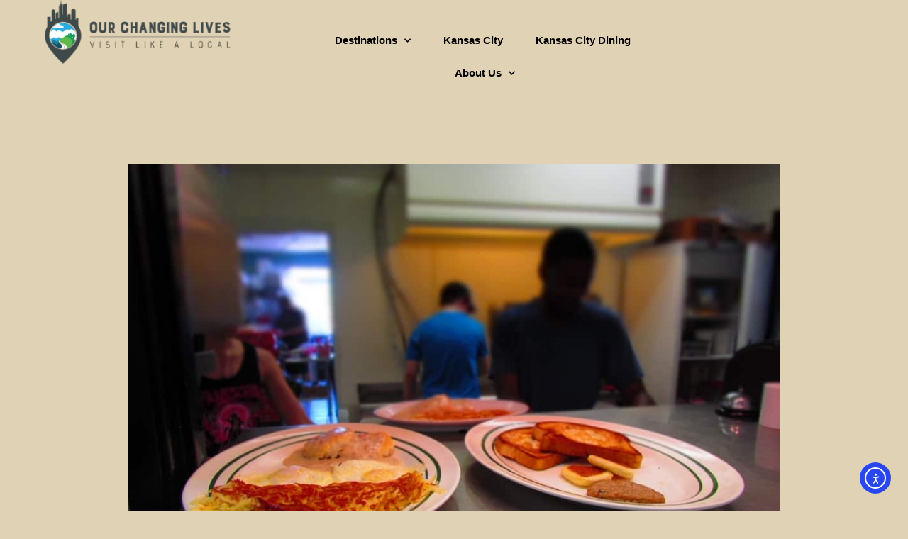

--- FILE ---
content_type: text/html; charset=UTF-8
request_url: https://www.ourchanginglives.com/12-hours-on-the-western-edge-of-kansas-city/
body_size: 32956
content:
<!DOCTYPE html>
<html lang="en">
<head>
<meta charset="UTF-8">
<meta name="viewport" content="width=device-width, initial-scale=1">
<link rel="profile" href="https://gmpg.org/xfn/11"> 
<meta name='robots' content='index, follow, max-image-preview:large, max-snippet:-1, max-video-preview:-1' />
<!-- This site is optimized with the Yoast SEO plugin v26.8 - https://yoast.com/product/yoast-seo-wordpress/ -->
<title>12 Hours On The Western Edge of Kansas City - Our Changing Life</title>
<link rel="canonical" href="https://www.ourchanginglives.com/12-hours-on-the-western-edge-of-kansas-city/" />
<meta property="og:locale" content="en_US" />
<meta property="og:type" content="article" />
<meta property="og:title" content="12 Hours On The Western Edge of Kansas City - Our Changing Life" />
<meta property="og:description" content="We find no fault with people who are proud of their home town. We are both from Wyandotte County, which is lovingly referred to as being a &#8220;Dotte&#8221;. Traveling has just made us appreciate our local life even more, and we are always happy to spend a day around &#8220;Our&#8221; town. Up Early in Western [&hellip;]" />
<meta property="og:url" content="https://www.ourchanginglives.com/12-hours-on-the-western-edge-of-kansas-city/" />
<meta property="og:site_name" content="Our Changing Life" />
<meta property="article:publisher" content="https://www.facebook.com/ourboomerblog" />
<meta property="article:author" content="https://www.facebook.com/ourboomerblog" />
<meta property="article:published_time" content="2017-07-27T10:10:37+00:00" />
<meta property="article:modified_time" content="2025-10-30T16:25:42+00:00" />
<meta property="og:image" content="https://www.ourchanginglives.com/wp-content/uploads/2017/07/Kitchen-5.jpg" />
<meta property="og:image:width" content="1024" />
<meta property="og:image:height" content="768" />
<meta property="og:image:type" content="image/jpeg" />
<meta name="author" content="Jeff &amp; Crystal" />
<meta name="twitter:card" content="summary_large_image" />
<meta name="twitter:label1" content="Written by" />
<meta name="twitter:data1" content="Jeff &amp; Crystal" />
<meta name="twitter:label2" content="Est. reading time" />
<meta name="twitter:data2" content="5 minutes" />
<script type="application/ld+json" class="yoast-schema-graph">{"@context":"https://schema.org","@graph":[{"@type":"Article","@id":"https://www.ourchanginglives.com/12-hours-on-the-western-edge-of-kansas-city/#article","isPartOf":{"@id":"https://www.ourchanginglives.com/12-hours-on-the-western-edge-of-kansas-city/"},"author":{"name":"Jeff &amp; Crystal","@id":"https://www.ourchanginglives.com/#/schema/person/59aeb33472b94d6e59220dc90d8402f8"},"headline":"12 Hours On The Western Edge of Kansas City","datePublished":"2017-07-27T10:10:37+00:00","dateModified":"2025-10-30T16:25:42+00:00","mainEntityOfPage":{"@id":"https://www.ourchanginglives.com/12-hours-on-the-western-edge-of-kansas-city/"},"wordCount":672,"commentCount":2,"publisher":{"@id":"https://www.ourchanginglives.com/#/schema/person/59aeb33472b94d6e59220dc90d8402f8"},"image":{"@id":"https://www.ourchanginglives.com/12-hours-on-the-western-edge-of-kansas-city/#primaryimage"},"thumbnailUrl":"https://www.ourchanginglives.com/wp-content/uploads/2017/07/Kitchen-5.jpg","articleSection":["Kansas City","KC Fun","Kid Friendly"],"inLanguage":"en","potentialAction":[{"@type":"CommentAction","name":"Comment","target":["https://www.ourchanginglives.com/12-hours-on-the-western-edge-of-kansas-city/#respond"]}]},{"@type":"WebPage","@id":"https://www.ourchanginglives.com/12-hours-on-the-western-edge-of-kansas-city/","url":"https://www.ourchanginglives.com/12-hours-on-the-western-edge-of-kansas-city/","name":"12 Hours On The Western Edge of Kansas City - Our Changing Life","isPartOf":{"@id":"https://www.ourchanginglives.com/#website"},"primaryImageOfPage":{"@id":"https://www.ourchanginglives.com/12-hours-on-the-western-edge-of-kansas-city/#primaryimage"},"image":{"@id":"https://www.ourchanginglives.com/12-hours-on-the-western-edge-of-kansas-city/#primaryimage"},"thumbnailUrl":"https://www.ourchanginglives.com/wp-content/uploads/2017/07/Kitchen-5.jpg","datePublished":"2017-07-27T10:10:37+00:00","dateModified":"2025-10-30T16:25:42+00:00","breadcrumb":{"@id":"https://www.ourchanginglives.com/12-hours-on-the-western-edge-of-kansas-city/#breadcrumb"},"inLanguage":"en","potentialAction":[{"@type":"ReadAction","target":["https://www.ourchanginglives.com/12-hours-on-the-western-edge-of-kansas-city/"]}]},{"@type":"ImageObject","inLanguage":"en","@id":"https://www.ourchanginglives.com/12-hours-on-the-western-edge-of-kansas-city/#primaryimage","url":"https://www.ourchanginglives.com/wp-content/uploads/2017/07/Kitchen-5.jpg","contentUrl":"https://www.ourchanginglives.com/wp-content/uploads/2017/07/Kitchen-5.jpg","width":1024,"height":768,"caption":"Wyandotte County-Sunflower Hills Golf-Perky's Cafe-Turn 2 Restaurant-Hollywood Casino-Kansas Speedway"},{"@type":"BreadcrumbList","@id":"https://www.ourchanginglives.com/12-hours-on-the-western-edge-of-kansas-city/#breadcrumb","itemListElement":[{"@type":"ListItem","position":1,"name":"Home","item":"https://www.ourchanginglives.com/"},{"@type":"ListItem","position":2,"name":"12 Hours On The Western Edge of Kansas City"}]},{"@type":"WebSite","@id":"https://www.ourchanginglives.com/#website","url":"https://www.ourchanginglives.com/","name":"Our Changing Life","description":"Our Changing Life","publisher":{"@id":"https://www.ourchanginglives.com/#/schema/person/59aeb33472b94d6e59220dc90d8402f8"},"potentialAction":[{"@type":"SearchAction","target":{"@type":"EntryPoint","urlTemplate":"https://www.ourchanginglives.com/?s={search_term_string}"},"query-input":{"@type":"PropertyValueSpecification","valueRequired":true,"valueName":"search_term_string"}}],"inLanguage":"en"},{"@type":["Person","Organization"],"@id":"https://www.ourchanginglives.com/#/schema/person/59aeb33472b94d6e59220dc90d8402f8","name":"Jeff &amp; Crystal","image":{"@type":"ImageObject","inLanguage":"en","@id":"https://www.ourchanginglives.com/#/schema/person/image/","url":"https://www.ourchanginglives.com/wp-content/uploads/2025/08/authors-1-scaled.jpg","contentUrl":"https://www.ourchanginglives.com/wp-content/uploads/2025/08/authors-1-scaled.jpg","width":2560,"height":1860,"caption":"Jeff &amp; Crystal"},"logo":{"@id":"https://www.ourchanginglives.com/#/schema/person/image/"},"sameAs":["https://ourchanginglives.com","https://www.facebook.com/ourboomerblog","https://www.instagram.com/ourchanginglives/"],"url":"https://www.ourchanginglives.com/author/admin/"}]}</script>
<!-- / Yoast SEO plugin. -->
<link rel='dns-prefetch' href='//cdn.elementor.com' />
<link rel="alternate" type="application/rss+xml" title="Our Changing Life &raquo; Feed" href="https://www.ourchanginglives.com/feed/" />
<link rel="alternate" type="application/rss+xml" title="Our Changing Life &raquo; Comments Feed" href="https://www.ourchanginglives.com/comments/feed/" />
<link rel="alternate" type="application/rss+xml" title="Our Changing Life &raquo; 12 Hours On The Western Edge of Kansas City Comments Feed" href="https://www.ourchanginglives.com/12-hours-on-the-western-edge-of-kansas-city/feed/" />
<link rel="alternate" title="oEmbed (JSON)" type="application/json+oembed" href="https://www.ourchanginglives.com/wp-json/oembed/1.0/embed?url=https%3A%2F%2Fwww.ourchanginglives.com%2F12-hours-on-the-western-edge-of-kansas-city%2F" />
<link rel="alternate" title="oEmbed (XML)" type="text/xml+oembed" href="https://www.ourchanginglives.com/wp-json/oembed/1.0/embed?url=https%3A%2F%2Fwww.ourchanginglives.com%2F12-hours-on-the-western-edge-of-kansas-city%2F&#038;format=xml" />
<!-- This site uses the Google Analytics by MonsterInsights plugin v9.11.1 - Using Analytics tracking - https://www.monsterinsights.com/ -->
<script src="//www.googletagmanager.com/gtag/js?id=G-38R6JKC3J1"  data-cfasync="false" data-wpfc-render="false" async></script>
<script data-cfasync="false" data-wpfc-render="false">
var mi_version = '9.11.1';
var mi_track_user = true;
var mi_no_track_reason = '';
var MonsterInsightsDefaultLocations = {"page_location":"https:\/\/www.ourchanginglives.com\/12-hours-on-the-western-edge-of-kansas-city\/"};
if ( typeof MonsterInsightsPrivacyGuardFilter === 'function' ) {
var MonsterInsightsLocations = (typeof MonsterInsightsExcludeQuery === 'object') ? MonsterInsightsPrivacyGuardFilter( MonsterInsightsExcludeQuery ) : MonsterInsightsPrivacyGuardFilter( MonsterInsightsDefaultLocations );
} else {
var MonsterInsightsLocations = (typeof MonsterInsightsExcludeQuery === 'object') ? MonsterInsightsExcludeQuery : MonsterInsightsDefaultLocations;
}
var disableStrs = [
'ga-disable-G-38R6JKC3J1',
];
/* Function to detect opted out users */
function __gtagTrackerIsOptedOut() {
for (var index = 0; index < disableStrs.length; index++) {
if (document.cookie.indexOf(disableStrs[index] + '=true') > -1) {
return true;
}
}
return false;
}
/* Disable tracking if the opt-out cookie exists. */
if (__gtagTrackerIsOptedOut()) {
for (var index = 0; index < disableStrs.length; index++) {
window[disableStrs[index]] = true;
}
}
/* Opt-out function */
function __gtagTrackerOptout() {
for (var index = 0; index < disableStrs.length; index++) {
document.cookie = disableStrs[index] + '=true; expires=Thu, 31 Dec 2099 23:59:59 UTC; path=/';
window[disableStrs[index]] = true;
}
}
if ('undefined' === typeof gaOptout) {
function gaOptout() {
__gtagTrackerOptout();
}
}
window.dataLayer = window.dataLayer || [];
window.MonsterInsightsDualTracker = {
helpers: {},
trackers: {},
};
if (mi_track_user) {
function __gtagDataLayer() {
dataLayer.push(arguments);
}
function __gtagTracker(type, name, parameters) {
if (!parameters) {
parameters = {};
}
if (parameters.send_to) {
__gtagDataLayer.apply(null, arguments);
return;
}
if (type === 'event') {
parameters.send_to = monsterinsights_frontend.v4_id;
var hookName = name;
if (typeof parameters['event_category'] !== 'undefined') {
hookName = parameters['event_category'] + ':' + name;
}
if (typeof MonsterInsightsDualTracker.trackers[hookName] !== 'undefined') {
MonsterInsightsDualTracker.trackers[hookName](parameters);
} else {
__gtagDataLayer('event', name, parameters);
}
} else {
__gtagDataLayer.apply(null, arguments);
}
}
__gtagTracker('js', new Date());
__gtagTracker('set', {
'developer_id.dZGIzZG': true,
});
if ( MonsterInsightsLocations.page_location ) {
__gtagTracker('set', MonsterInsightsLocations);
}
__gtagTracker('config', 'G-38R6JKC3J1', {"forceSSL":"true","link_attribution":"true"} );
window.gtag = __gtagTracker;										(function () {
/* https://developers.google.com/analytics/devguides/collection/analyticsjs/ */
/* ga and __gaTracker compatibility shim. */
var noopfn = function () {
return null;
};
var newtracker = function () {
return new Tracker();
};
var Tracker = function () {
return null;
};
var p = Tracker.prototype;
p.get = noopfn;
p.set = noopfn;
p.send = function () {
var args = Array.prototype.slice.call(arguments);
args.unshift('send');
__gaTracker.apply(null, args);
};
var __gaTracker = function () {
var len = arguments.length;
if (len === 0) {
return;
}
var f = arguments[len - 1];
if (typeof f !== 'object' || f === null || typeof f.hitCallback !== 'function') {
if ('send' === arguments[0]) {
var hitConverted, hitObject = false, action;
if ('event' === arguments[1]) {
if ('undefined' !== typeof arguments[3]) {
hitObject = {
'eventAction': arguments[3],
'eventCategory': arguments[2],
'eventLabel': arguments[4],
'value': arguments[5] ? arguments[5] : 1,
}
}
}
if ('pageview' === arguments[1]) {
if ('undefined' !== typeof arguments[2]) {
hitObject = {
'eventAction': 'page_view',
'page_path': arguments[2],
}
}
}
if (typeof arguments[2] === 'object') {
hitObject = arguments[2];
}
if (typeof arguments[5] === 'object') {
Object.assign(hitObject, arguments[5]);
}
if ('undefined' !== typeof arguments[1].hitType) {
hitObject = arguments[1];
if ('pageview' === hitObject.hitType) {
hitObject.eventAction = 'page_view';
}
}
if (hitObject) {
action = 'timing' === arguments[1].hitType ? 'timing_complete' : hitObject.eventAction;
hitConverted = mapArgs(hitObject);
__gtagTracker('event', action, hitConverted);
}
}
return;
}
function mapArgs(args) {
var arg, hit = {};
var gaMap = {
'eventCategory': 'event_category',
'eventAction': 'event_action',
'eventLabel': 'event_label',
'eventValue': 'event_value',
'nonInteraction': 'non_interaction',
'timingCategory': 'event_category',
'timingVar': 'name',
'timingValue': 'value',
'timingLabel': 'event_label',
'page': 'page_path',
'location': 'page_location',
'title': 'page_title',
'referrer' : 'page_referrer',
};
for (arg in args) {
if (!(!args.hasOwnProperty(arg) || !gaMap.hasOwnProperty(arg))) {
hit[gaMap[arg]] = args[arg];
} else {
hit[arg] = args[arg];
}
}
return hit;
}
try {
f.hitCallback();
} catch (ex) {
}
};
__gaTracker.create = newtracker;
__gaTracker.getByName = newtracker;
__gaTracker.getAll = function () {
return [];
};
__gaTracker.remove = noopfn;
__gaTracker.loaded = true;
window['__gaTracker'] = __gaTracker;
})();
} else {
console.log("");
(function () {
function __gtagTracker() {
return null;
}
window['__gtagTracker'] = __gtagTracker;
window['gtag'] = __gtagTracker;
})();
}
</script>
<!-- / Google Analytics by MonsterInsights -->
<style id='wp-img-auto-sizes-contain-inline-css'>
img:is([sizes=auto i],[sizes^="auto," i]){contain-intrinsic-size:3000px 1500px}
/*# sourceURL=wp-img-auto-sizes-contain-inline-css */
</style>
<!-- <link rel='stylesheet' id='astra-theme-css-css' href='https://www.ourchanginglives.com/wp-content/themes/astra/assets/css/minified/main.min.css?ver=4.12.1' media='all' /> -->
<link rel="stylesheet" type="text/css" href="//www.ourchanginglives.com/wp-content/cache/wpfc-minified/6wctvep3/h9wzk.css" media="all"/>
<style id='astra-theme-css-inline-css'>
:root{--ast-post-nav-space:0;--ast-container-default-xlg-padding:3em;--ast-container-default-lg-padding:3em;--ast-container-default-slg-padding:2em;--ast-container-default-md-padding:3em;--ast-container-default-sm-padding:3em;--ast-container-default-xs-padding:2.4em;--ast-container-default-xxs-padding:1.8em;--ast-code-block-background:#EEEEEE;--ast-comment-inputs-background:#FAFAFA;--ast-normal-container-width:1050px;--ast-narrow-container-width:750px;--ast-blog-title-font-weight:normal;--ast-blog-meta-weight:inherit;--ast-global-color-primary:var(--ast-global-color-5);--ast-global-color-secondary:var(--ast-global-color-4);--ast-global-color-alternate-background:var(--ast-global-color-7);--ast-global-color-subtle-background:var(--ast-global-color-6);--ast-bg-style-guide:var( --ast-global-color-secondary,--ast-global-color-5 );--ast-shadow-style-guide:0px 0px 4px 0 #00000057;--ast-global-dark-bg-style:#fff;--ast-global-dark-lfs:#fbfbfb;--ast-widget-bg-color:#fafafa;--ast-wc-container-head-bg-color:#fbfbfb;--ast-title-layout-bg:#eeeeee;--ast-search-border-color:#e7e7e7;--ast-lifter-hover-bg:#e6e6e6;--ast-gallery-block-color:#000;--srfm-color-input-label:var(--ast-global-color-2);}html{font-size:93.75%;}a{color:#355853;}a:hover,a:focus{color:#355853;}body,button,input,select,textarea,.ast-button,.ast-custom-button{font-family:-apple-system,BlinkMacSystemFont,Segoe UI,Roboto,Oxygen-Sans,Ubuntu,Cantarell,Helvetica Neue,sans-serif;font-weight:inherit;font-size:15px;font-size:1rem;line-height:var(--ast-body-line-height,1.65em);}blockquote{color:#000000;}h1,h2,h3,h4,h5,h6,.entry-content :where(h1,h2,h3,h4,h5,h6),.site-title,.site-title a{font-weight:600;}.ast-site-identity .site-title a{color:var(--ast-global-color-2);}.site-title{font-size:39px;font-size:2.6rem;display:block;}header .custom-logo-link img{max-width:365px;width:365px;}.astra-logo-svg{width:365px;}.site-header .site-description{font-size:15px;font-size:1rem;display:none;}.entry-title{font-size:26px;font-size:1.7333333333333rem;}.archive .ast-article-post .ast-article-inner,.blog .ast-article-post .ast-article-inner,.archive .ast-article-post .ast-article-inner:hover,.blog .ast-article-post .ast-article-inner:hover{overflow:hidden;}h1,.entry-content :where(h1){font-size:40px;font-size:2.6666666666667rem;font-weight:600;line-height:1.4em;}h2,.entry-content :where(h2){font-size:32px;font-size:2.1333333333333rem;font-weight:600;line-height:1.3em;}h3,.entry-content :where(h3){font-size:26px;font-size:1.7333333333333rem;font-weight:600;line-height:1.3em;}h4,.entry-content :where(h4){font-size:24px;font-size:1.6rem;line-height:1.2em;font-weight:600;}h5,.entry-content :where(h5){font-size:20px;font-size:1.3333333333333rem;line-height:1.2em;font-weight:600;}h6,.entry-content :where(h6){font-size:16px;font-size:1.0666666666667rem;line-height:1.25em;font-weight:600;}::selection{background-color:#355853;color:#ffffff;}body,h1,h2,h3,h4,h5,h6,.entry-title a,.entry-content :where(h1,h2,h3,h4,h5,h6){color:#000000;}.tagcloud a:hover,.tagcloud a:focus,.tagcloud a.current-item{color:#ffffff;border-color:#355853;background-color:#355853;}input:focus,input[type="text"]:focus,input[type="email"]:focus,input[type="url"]:focus,input[type="password"]:focus,input[type="reset"]:focus,input[type="search"]:focus,textarea:focus{border-color:#355853;}input[type="radio"]:checked,input[type=reset],input[type="checkbox"]:checked,input[type="checkbox"]:hover:checked,input[type="checkbox"]:focus:checked,input[type=range]::-webkit-slider-thumb{border-color:#355853;background-color:#355853;box-shadow:none;}.site-footer a:hover + .post-count,.site-footer a:focus + .post-count{background:#355853;border-color:#355853;}.single .nav-links .nav-previous,.single .nav-links .nav-next{color:#355853;}.entry-meta,.entry-meta *{line-height:1.45;color:#355853;}.entry-meta a:not(.ast-button):hover,.entry-meta a:not(.ast-button):hover *,.entry-meta a:not(.ast-button):focus,.entry-meta a:not(.ast-button):focus *,.page-links > .page-link,.page-links .page-link:hover,.post-navigation a:hover{color:#355853;}#cat option,.secondary .calendar_wrap thead a,.secondary .calendar_wrap thead a:visited{color:#355853;}.secondary .calendar_wrap #today,.ast-progress-val span{background:#355853;}.secondary a:hover + .post-count,.secondary a:focus + .post-count{background:#355853;border-color:#355853;}.calendar_wrap #today > a{color:#ffffff;}.page-links .page-link,.single .post-navigation a{color:#355853;}.ast-search-menu-icon .search-form button.search-submit{padding:0 4px;}.ast-search-menu-icon form.search-form{padding-right:0;}.ast-search-menu-icon.slide-search input.search-field{width:0;}.ast-header-search .ast-search-menu-icon.ast-dropdown-active .search-form,.ast-header-search .ast-search-menu-icon.ast-dropdown-active .search-field:focus{transition:all 0.2s;}.search-form input.search-field:focus{outline:none;}.ast-archive-title{color:#355853;}.widget-title,.widget .wp-block-heading{font-size:21px;font-size:1.4rem;color:#355853;}.ast-single-post .entry-content a,.ast-comment-content a:not(.ast-comment-edit-reply-wrap a){text-decoration:underline;}.ast-single-post .wp-block-button .wp-block-button__link,.ast-single-post .elementor-widget-button .elementor-button,.ast-single-post .entry-content .uagb-tab a,.ast-single-post .entry-content .uagb-ifb-cta a,.ast-single-post .entry-content .wp-block-uagb-buttons a,.ast-single-post .entry-content .uabb-module-content a,.ast-single-post .entry-content .uagb-post-grid a,.ast-single-post .entry-content .uagb-timeline a,.ast-single-post .entry-content .uagb-toc__wrap a,.ast-single-post .entry-content .uagb-taxomony-box a,.entry-content .wp-block-latest-posts > li > a,.ast-single-post .entry-content .wp-block-file__button,a.ast-post-filter-single,.ast-single-post .wp-block-buttons .wp-block-button.is-style-outline .wp-block-button__link,.ast-single-post .ast-comment-content .comment-reply-link,.ast-single-post .ast-comment-content .comment-edit-link{text-decoration:none;}.ast-search-menu-icon.slide-search a:focus-visible:focus-visible,.astra-search-icon:focus-visible,#close:focus-visible,a:focus-visible,.ast-menu-toggle:focus-visible,.site .skip-link:focus-visible,.wp-block-loginout input:focus-visible,.wp-block-search.wp-block-search__button-inside .wp-block-search__inside-wrapper,.ast-header-navigation-arrow:focus-visible,.ast-orders-table__row .ast-orders-table__cell:focus-visible,a#ast-apply-coupon:focus-visible,#ast-apply-coupon:focus-visible,#close:focus-visible,.button.search-submit:focus-visible,#search_submit:focus,.normal-search:focus-visible,.ast-header-account-wrap:focus-visible,.astra-cart-drawer-close:focus,.ast-single-variation:focus,.ast-button:focus,.ast-builder-button-wrap:has(.ast-custom-button-link:focus),.ast-builder-button-wrap .ast-custom-button-link:focus{outline-style:dotted;outline-color:inherit;outline-width:thin;}input:focus,input[type="text"]:focus,input[type="email"]:focus,input[type="url"]:focus,input[type="password"]:focus,input[type="reset"]:focus,input[type="search"]:focus,input[type="number"]:focus,textarea:focus,.wp-block-search__input:focus,[data-section="section-header-mobile-trigger"] .ast-button-wrap .ast-mobile-menu-trigger-minimal:focus,.ast-mobile-popup-drawer.active .menu-toggle-close:focus,#ast-scroll-top:focus,#coupon_code:focus,#ast-coupon-code:focus{border-style:dotted;border-color:inherit;border-width:thin;}input{outline:none;}.ast-logo-title-inline .site-logo-img{padding-right:1em;}.site-logo-img img{ transition:all 0.2s linear;}body .ast-oembed-container *{position:absolute;top:0;width:100%;height:100%;left:0;}body .wp-block-embed-pocket-casts .ast-oembed-container *{position:unset;}.ast-single-post-featured-section + article {margin-top: 2em;}.site-content .ast-single-post-featured-section img {width: 100%;overflow: hidden;object-fit: cover;}.site > .ast-single-related-posts-container {margin-top: 0;}@media (min-width: 922px) {.ast-desktop .ast-container--narrow {max-width: var(--ast-narrow-container-width);margin: 0 auto;}}@media (max-width:921.9px){#ast-desktop-header{display:none;}}@media (min-width:922px){#ast-mobile-header{display:none;}}@media( max-width: 420px ) {.single .nav-links .nav-previous,.single .nav-links .nav-next {width: 100%;text-align: center;}}.wp-block-buttons.aligncenter{justify-content:center;}@media (max-width:921px){.ast-theme-transparent-header #primary,.ast-theme-transparent-header #secondary{padding:0;}}@media (max-width:921px){.ast-plain-container.ast-no-sidebar #primary{padding:0;}}.ast-plain-container.ast-no-sidebar #primary{margin-top:0;margin-bottom:0;}.wp-block-button.is-style-outline .wp-block-button__link{border-color:#355853;}div.wp-block-button.is-style-outline > .wp-block-button__link:not(.has-text-color),div.wp-block-button.wp-block-button__link.is-style-outline:not(.has-text-color){color:#355853;}.wp-block-button.is-style-outline .wp-block-button__link:hover,.wp-block-buttons .wp-block-button.is-style-outline .wp-block-button__link:focus,.wp-block-buttons .wp-block-button.is-style-outline > .wp-block-button__link:not(.has-text-color):hover,.wp-block-buttons .wp-block-button.wp-block-button__link.is-style-outline:not(.has-text-color):hover{color:#355853;background-color:#355853;border-color:#355853;}.post-page-numbers.current .page-link,.ast-pagination .page-numbers.current{color:#ffffff;border-color:#355853;background-color:#355853;}.wp-block-button.is-style-outline .wp-block-button__link.wp-element-button,.ast-outline-button{border-color:#355853;font-family:inherit;font-weight:inherit;line-height:1em;}.wp-block-buttons .wp-block-button.is-style-outline > .wp-block-button__link:not(.has-text-color),.wp-block-buttons .wp-block-button.wp-block-button__link.is-style-outline:not(.has-text-color),.ast-outline-button{color:#355853;}.wp-block-button.is-style-outline .wp-block-button__link:hover,.wp-block-buttons .wp-block-button.is-style-outline .wp-block-button__link:focus,.wp-block-buttons .wp-block-button.is-style-outline > .wp-block-button__link:not(.has-text-color):hover,.wp-block-buttons .wp-block-button.wp-block-button__link.is-style-outline:not(.has-text-color):hover,.ast-outline-button:hover,.ast-outline-button:focus,.wp-block-uagb-buttons-child .uagb-buttons-repeater.ast-outline-button:hover,.wp-block-uagb-buttons-child .uagb-buttons-repeater.ast-outline-button:focus{color:#355853;background-color:#355853;border-color:#355853;}.wp-block-button .wp-block-button__link.wp-element-button.is-style-outline:not(.has-background),.wp-block-button.is-style-outline>.wp-block-button__link.wp-element-button:not(.has-background),.ast-outline-button{background-color:transparent;}.entry-content[data-ast-blocks-layout] > figure{margin-bottom:1em;}h1.widget-title{font-weight:600;}h2.widget-title{font-weight:600;}h3.widget-title{font-weight:600;}.elementor-widget-container .elementor-loop-container .e-loop-item[data-elementor-type="loop-item"]{width:100%;}#page{display:flex;flex-direction:column;min-height:100vh;}.ast-404-layout-1 h1.page-title{color:var(--ast-global-color-2);}.single .post-navigation a{line-height:1em;height:inherit;}.error-404 .page-sub-title{font-size:1.5rem;font-weight:inherit;}.search .site-content .content-area .search-form{margin-bottom:0;}#page .site-content{flex-grow:1;}.widget{margin-bottom:1.25em;}#secondary li{line-height:1.5em;}#secondary .wp-block-group h2{margin-bottom:0.7em;}#secondary h2{font-size:1.7rem;}.ast-separate-container .ast-article-post,.ast-separate-container .ast-article-single,.ast-separate-container .comment-respond{padding:3em;}.ast-separate-container .ast-article-single .ast-article-single{padding:0;}.ast-article-single .wp-block-post-template-is-layout-grid{padding-left:0;}.ast-separate-container .comments-title,.ast-narrow-container .comments-title{padding:1.5em 2em;}.ast-page-builder-template .comment-form-textarea,.ast-comment-formwrap .ast-grid-common-col{padding:0;}.ast-comment-formwrap{padding:0;display:inline-flex;column-gap:20px;width:100%;margin-left:0;margin-right:0;}.comments-area textarea#comment:focus,.comments-area textarea#comment:active,.comments-area .ast-comment-formwrap input[type="text"]:focus,.comments-area .ast-comment-formwrap input[type="text"]:active {box-shadow:none;outline:none;}.archive.ast-page-builder-template .entry-header{margin-top:2em;}.ast-page-builder-template .ast-comment-formwrap{width:100%;}.entry-title{margin-bottom:0.5em;}.ast-archive-description p{font-size:inherit;font-weight:inherit;line-height:inherit;}.ast-separate-container .ast-comment-list li.depth-1,.hentry{margin-bottom:2em;}@media (min-width:921px){.ast-left-sidebar.ast-page-builder-template #secondary,.archive.ast-right-sidebar.ast-page-builder-template .site-main{padding-left:20px;padding-right:20px;}}@media (max-width:544px){.ast-comment-formwrap.ast-row{column-gap:10px;display:inline-block;}#ast-commentform .ast-grid-common-col{position:relative;width:100%;}}@media (min-width:1201px){.ast-separate-container .ast-article-post,.ast-separate-container .ast-article-single,.ast-separate-container .ast-author-box,.ast-separate-container .ast-404-layout-1,.ast-separate-container .no-results{padding:3em;}}@media (max-width:921px){.ast-left-sidebar #content > .ast-container{display:flex;flex-direction:column-reverse;width:100%;}}@media (min-width:922px){.ast-separate-container.ast-right-sidebar #primary,.ast-separate-container.ast-left-sidebar #primary{border:0;}.search-no-results.ast-separate-container #primary{margin-bottom:4em;}}.wp-block-button .wp-block-button__link{color:#355853;}.wp-block-button .wp-block-button__link:hover,.wp-block-button .wp-block-button__link:focus{color:#355853;background-color:#355853;border-color:#355853;}.elementor-widget-heading h1.elementor-heading-title{line-height:1.4em;}.elementor-widget-heading h2.elementor-heading-title{line-height:1.3em;}.elementor-widget-heading h3.elementor-heading-title{line-height:1.3em;}.elementor-widget-heading h4.elementor-heading-title{line-height:1.2em;}.elementor-widget-heading h5.elementor-heading-title{line-height:1.2em;}.elementor-widget-heading h6.elementor-heading-title{line-height:1.25em;}.wp-block-button .wp-block-button__link,.wp-block-search .wp-block-search__button,body .wp-block-file .wp-block-file__button{border-color:#355853;background-color:#355853;color:#355853;font-family:inherit;font-weight:inherit;line-height:1em;padding-top:15px;padding-right:30px;padding-bottom:15px;padding-left:30px;}@media (max-width:921px){.wp-block-button .wp-block-button__link,.wp-block-search .wp-block-search__button,body .wp-block-file .wp-block-file__button{padding-top:14px;padding-right:28px;padding-bottom:14px;padding-left:28px;}}@media (max-width:544px){.wp-block-button .wp-block-button__link,.wp-block-search .wp-block-search__button,body .wp-block-file .wp-block-file__button{padding-top:12px;padding-right:24px;padding-bottom:12px;padding-left:24px;}}.menu-toggle,button,.ast-button,.ast-custom-button,.button,input#submit,input[type="button"],input[type="submit"],input[type="reset"],form[CLASS*="wp-block-search__"].wp-block-search .wp-block-search__inside-wrapper .wp-block-search__button,body .wp-block-file .wp-block-file__button,.search .search-submit{border-style:solid;border-top-width:0;border-right-width:0;border-left-width:0;border-bottom-width:0;color:#355853;border-color:#355853;background-color:#355853;padding-top:15px;padding-right:30px;padding-bottom:15px;padding-left:30px;font-family:inherit;font-weight:inherit;line-height:1em;}button:focus,.menu-toggle:hover,button:hover,.ast-button:hover,.ast-custom-button:hover .button:hover,.ast-custom-button:hover ,input[type=reset]:hover,input[type=reset]:focus,input#submit:hover,input#submit:focus,input[type="button"]:hover,input[type="button"]:focus,input[type="submit"]:hover,input[type="submit"]:focus,form[CLASS*="wp-block-search__"].wp-block-search .wp-block-search__inside-wrapper .wp-block-search__button:hover,form[CLASS*="wp-block-search__"].wp-block-search .wp-block-search__inside-wrapper .wp-block-search__button:focus,body .wp-block-file .wp-block-file__button:hover,body .wp-block-file .wp-block-file__button:focus{color:#355853;background-color:#355853;border-color:#355853;}form[CLASS*="wp-block-search__"].wp-block-search .wp-block-search__inside-wrapper .wp-block-search__button.has-icon{padding-top:calc(15px - 3px);padding-right:calc(30px - 3px);padding-bottom:calc(15px - 3px);padding-left:calc(30px - 3px);}@media (max-width:921px){.menu-toggle,button,.ast-button,.ast-custom-button,.button,input#submit,input[type="button"],input[type="submit"],input[type="reset"],form[CLASS*="wp-block-search__"].wp-block-search .wp-block-search__inside-wrapper .wp-block-search__button,body .wp-block-file .wp-block-file__button,.search .search-submit{padding-top:14px;padding-right:28px;padding-bottom:14px;padding-left:28px;}}@media (max-width:544px){.menu-toggle,button,.ast-button,.ast-custom-button,.button,input#submit,input[type="button"],input[type="submit"],input[type="reset"],form[CLASS*="wp-block-search__"].wp-block-search .wp-block-search__inside-wrapper .wp-block-search__button,body .wp-block-file .wp-block-file__button,.search .search-submit{padding-top:12px;padding-right:24px;padding-bottom:12px;padding-left:24px;}}@media (max-width:921px){.ast-mobile-header-stack .main-header-bar .ast-search-menu-icon{display:inline-block;}.ast-header-break-point.ast-header-custom-item-outside .ast-mobile-header-stack .main-header-bar .ast-search-icon{margin:0;}.ast-comment-avatar-wrap img{max-width:2.5em;}.ast-comment-meta{padding:0 1.8888em 1.3333em;}.ast-separate-container .ast-comment-list li.depth-1{padding:1.5em 2.14em;}.ast-separate-container .comment-respond{padding:2em 2.14em;}}@media (min-width:544px){.ast-container{max-width:100%;}}@media (max-width:544px){.ast-separate-container .ast-article-post,.ast-separate-container .ast-article-single,.ast-separate-container .comments-title,.ast-separate-container .ast-archive-description{padding:1.5em 1em;}.ast-separate-container #content .ast-container{padding-left:0.54em;padding-right:0.54em;}.ast-separate-container .ast-comment-list .bypostauthor{padding:.5em;}.ast-search-menu-icon.ast-dropdown-active .search-field{width:170px;}} #ast-mobile-header .ast-site-header-cart-li a{pointer-events:none;}.ast-separate-container{background-color:#e0d2b4;background-image:none;}@media (max-width:921px){.site-title{display:block;}.site-header .site-description{display:none;}h1,.entry-content :where(h1){font-size:30px;}h2,.entry-content :where(h2){font-size:25px;}h3,.entry-content :where(h3){font-size:20px;}}@media (max-width:544px){.site-title{display:block;}.site-header .site-description{display:none;}h1,.entry-content :where(h1){font-size:30px;}h2,.entry-content :where(h2){font-size:25px;}h3,.entry-content :where(h3){font-size:20px;}}@media (max-width:921px){html{font-size:85.5%;}}@media (max-width:544px){html{font-size:85.5%;}}@media (min-width:922px){.ast-container{max-width:1090px;}}@media (min-width:922px){.site-content .ast-container{display:flex;}}@media (max-width:921px){.site-content .ast-container{flex-direction:column;}}@media (min-width:922px){.blog .site-content > .ast-container,.archive .site-content > .ast-container,.search .site-content > .ast-container{max-width:1200px;}}@media (min-width:922px){.single-post .site-content > .ast-container{max-width:1050px;}}@media (min-width:922px){.main-header-menu .sub-menu .menu-item.ast-left-align-sub-menu:hover > .sub-menu,.main-header-menu .sub-menu .menu-item.ast-left-align-sub-menu.focus > .sub-menu{margin-left:-0px;}}.ast-theme-transparent-header [data-section="section-header-mobile-trigger"] .ast-button-wrap .mobile-menu-toggle-icon .ast-mobile-svg{fill:unset;}.ast-theme-transparent-header [data-section="section-header-mobile-trigger"] .ast-button-wrap .mobile-menu-wrap .mobile-menu{color:unset;}.ast-theme-transparent-header [data-section="section-header-mobile-trigger"] .ast-button-wrap .ast-mobile-menu-trigger-minimal{background:transparent;}.site .comments-area{padding-bottom:3em;}.wp-block-file {display: flex;align-items: center;flex-wrap: wrap;justify-content: space-between;}.wp-block-pullquote {border: none;}.wp-block-pullquote blockquote::before {content: "\201D";font-family: "Helvetica",sans-serif;display: flex;transform: rotate( 180deg );font-size: 6rem;font-style: normal;line-height: 1;font-weight: bold;align-items: center;justify-content: center;}.has-text-align-right > blockquote::before {justify-content: flex-start;}.has-text-align-left > blockquote::before {justify-content: flex-end;}figure.wp-block-pullquote.is-style-solid-color blockquote {max-width: 100%;text-align: inherit;}:root {--wp--custom--ast-default-block-top-padding: 3em;--wp--custom--ast-default-block-right-padding: 3em;--wp--custom--ast-default-block-bottom-padding: 3em;--wp--custom--ast-default-block-left-padding: 3em;--wp--custom--ast-container-width: 1050px;--wp--custom--ast-content-width-size: 1050px;--wp--custom--ast-wide-width-size: calc(1050px + var(--wp--custom--ast-default-block-left-padding) + var(--wp--custom--ast-default-block-right-padding));}.ast-narrow-container {--wp--custom--ast-content-width-size: 750px;--wp--custom--ast-wide-width-size: 750px;}@media(max-width: 921px) {:root {--wp--custom--ast-default-block-top-padding: 3em;--wp--custom--ast-default-block-right-padding: 2em;--wp--custom--ast-default-block-bottom-padding: 3em;--wp--custom--ast-default-block-left-padding: 2em;}}@media(max-width: 544px) {:root {--wp--custom--ast-default-block-top-padding: 3em;--wp--custom--ast-default-block-right-padding: 1.5em;--wp--custom--ast-default-block-bottom-padding: 3em;--wp--custom--ast-default-block-left-padding: 1.5em;}}.entry-content > .wp-block-group,.entry-content > .wp-block-cover,.entry-content > .wp-block-columns {padding-top: var(--wp--custom--ast-default-block-top-padding);padding-right: var(--wp--custom--ast-default-block-right-padding);padding-bottom: var(--wp--custom--ast-default-block-bottom-padding);padding-left: var(--wp--custom--ast-default-block-left-padding);}.ast-plain-container.ast-no-sidebar .entry-content > .alignfull,.ast-page-builder-template .ast-no-sidebar .entry-content > .alignfull {margin-left: calc( -50vw + 50%);margin-right: calc( -50vw + 50%);max-width: 100vw;width: 100vw;}.ast-plain-container.ast-no-sidebar .entry-content .alignfull .alignfull,.ast-page-builder-template.ast-no-sidebar .entry-content .alignfull .alignfull,.ast-plain-container.ast-no-sidebar .entry-content .alignfull .alignwide,.ast-page-builder-template.ast-no-sidebar .entry-content .alignfull .alignwide,.ast-plain-container.ast-no-sidebar .entry-content .alignwide .alignfull,.ast-page-builder-template.ast-no-sidebar .entry-content .alignwide .alignfull,.ast-plain-container.ast-no-sidebar .entry-content .alignwide .alignwide,.ast-page-builder-template.ast-no-sidebar .entry-content .alignwide .alignwide,.ast-plain-container.ast-no-sidebar .entry-content .wp-block-column .alignfull,.ast-page-builder-template.ast-no-sidebar .entry-content .wp-block-column .alignfull,.ast-plain-container.ast-no-sidebar .entry-content .wp-block-column .alignwide,.ast-page-builder-template.ast-no-sidebar .entry-content .wp-block-column .alignwide {margin-left: auto;margin-right: auto;width: 100%;}[data-ast-blocks-layout] .wp-block-separator:not(.is-style-dots) {height: 0;}[data-ast-blocks-layout] .wp-block-separator {margin: 20px auto;}[data-ast-blocks-layout] .wp-block-separator:not(.is-style-wide):not(.is-style-dots) {max-width: 100px;}[data-ast-blocks-layout] .wp-block-separator.has-background {padding: 0;}.entry-content[data-ast-blocks-layout] > * {max-width: var(--wp--custom--ast-content-width-size);margin-left: auto;margin-right: auto;}.entry-content[data-ast-blocks-layout] > .alignwide {max-width: var(--wp--custom--ast-wide-width-size);}.entry-content[data-ast-blocks-layout] .alignfull {max-width: none;}.entry-content .wp-block-columns {margin-bottom: 0;}blockquote {margin: 1.5em;border-color: rgba(0,0,0,0.05);}.wp-block-quote:not(.has-text-align-right):not(.has-text-align-center) {border-left: 5px solid rgba(0,0,0,0.05);}.has-text-align-right > blockquote,blockquote.has-text-align-right {border-right: 5px solid rgba(0,0,0,0.05);}.has-text-align-left > blockquote,blockquote.has-text-align-left {border-left: 5px solid rgba(0,0,0,0.05);}.wp-block-site-tagline,.wp-block-latest-posts .read-more {margin-top: 15px;}.wp-block-loginout p label {display: block;}.wp-block-loginout p:not(.login-remember):not(.login-submit) input {width: 100%;}.wp-block-loginout input:focus {border-color: transparent;}.wp-block-loginout input:focus {outline: thin dotted;}.entry-content .wp-block-media-text .wp-block-media-text__content {padding: 0 0 0 8%;}.entry-content .wp-block-media-text.has-media-on-the-right .wp-block-media-text__content {padding: 0 8% 0 0;}.entry-content .wp-block-media-text.has-background .wp-block-media-text__content {padding: 8%;}.entry-content .wp-block-cover:not([class*="background-color"]):not(.has-text-color.has-link-color) .wp-block-cover__inner-container,.entry-content .wp-block-cover:not([class*="background-color"]) .wp-block-cover-image-text,.entry-content .wp-block-cover:not([class*="background-color"]) .wp-block-cover-text,.entry-content .wp-block-cover-image:not([class*="background-color"]) .wp-block-cover__inner-container,.entry-content .wp-block-cover-image:not([class*="background-color"]) .wp-block-cover-image-text,.entry-content .wp-block-cover-image:not([class*="background-color"]) .wp-block-cover-text {color: var(--ast-global-color-primary,var(--ast-global-color-5));}.wp-block-loginout .login-remember input {width: 1.1rem;height: 1.1rem;margin: 0 5px 4px 0;vertical-align: middle;}.wp-block-latest-posts > li > *:first-child,.wp-block-latest-posts:not(.is-grid) > li:first-child {margin-top: 0;}.entry-content > .wp-block-buttons,.entry-content > .wp-block-uagb-buttons {margin-bottom: 1.5em;}.wp-block-search__inside-wrapper .wp-block-search__input {padding: 0 10px;color: var(--ast-global-color-3);background: var(--ast-global-color-primary,var(--ast-global-color-5));border-color: var(--ast-border-color);}.wp-block-latest-posts .read-more {margin-bottom: 1.5em;}.wp-block-search__no-button .wp-block-search__inside-wrapper .wp-block-search__input {padding-top: 5px;padding-bottom: 5px;}.wp-block-latest-posts .wp-block-latest-posts__post-date,.wp-block-latest-posts .wp-block-latest-posts__post-author {font-size: 1rem;}.wp-block-latest-posts > li > *,.wp-block-latest-posts:not(.is-grid) > li {margin-top: 12px;margin-bottom: 12px;}.ast-page-builder-template .entry-content[data-ast-blocks-layout] > .alignwide:where(:not(.uagb-is-root-container):not(.spectra-is-root-container)) > * {max-width: var(--wp--custom--ast-wide-width-size);}.ast-page-builder-template .entry-content[data-ast-blocks-layout] > .inherit-container-width > *,.ast-page-builder-template .entry-content[data-ast-blocks-layout] > *:not(.wp-block-group):where(:not(.uagb-is-root-container):not(.spectra-is-root-container)) > *,.entry-content[data-ast-blocks-layout] > .wp-block-cover .wp-block-cover__inner-container {max-width: var(--wp--custom--ast-content-width-size) ;margin-left: auto;margin-right: auto;}.ast-page-builder-template .entry-content[data-ast-blocks-layout] > *,.ast-page-builder-template .entry-content[data-ast-blocks-layout] > .alignfull:where(:not(.wp-block-group):not(.uagb-is-root-container):not(.spectra-is-root-container)) > * {max-width: none;}.entry-content[data-ast-blocks-layout] .wp-block-cover:not(.alignleft):not(.alignright) {width: auto;}@media(max-width: 1200px) {.ast-separate-container .entry-content > .alignfull,.ast-separate-container .entry-content[data-ast-blocks-layout] > .alignwide,.ast-plain-container .entry-content[data-ast-blocks-layout] > .alignwide,.ast-plain-container .entry-content .alignfull {margin-left: calc(-1 * min(var(--ast-container-default-xlg-padding),20px)) ;margin-right: calc(-1 * min(var(--ast-container-default-xlg-padding),20px));}}@media(min-width: 1201px) {.ast-separate-container .entry-content > .alignfull {margin-left: calc(-1 * var(--ast-container-default-xlg-padding) );margin-right: calc(-1 * var(--ast-container-default-xlg-padding) );}.ast-separate-container .entry-content[data-ast-blocks-layout] > .alignwide,.ast-plain-container .entry-content[data-ast-blocks-layout] > .alignwide {margin-left: calc(-1 * var(--wp--custom--ast-default-block-left-padding) );margin-right: calc(-1 * var(--wp--custom--ast-default-block-right-padding) );}}@media(min-width: 921px) {.ast-separate-container .entry-content .wp-block-group.alignwide:not(.inherit-container-width) > :where(:not(.alignleft):not(.alignright)),.ast-plain-container .entry-content .wp-block-group.alignwide:not(.inherit-container-width) > :where(:not(.alignleft):not(.alignright)) {max-width: calc( var(--wp--custom--ast-content-width-size) + 80px );}.ast-plain-container.ast-right-sidebar .entry-content[data-ast-blocks-layout] .alignfull,.ast-plain-container.ast-left-sidebar .entry-content[data-ast-blocks-layout] .alignfull {margin-left: -60px;margin-right: -60px;}}@media(min-width: 544px) {.entry-content > .alignleft {margin-right: 20px;}.entry-content > .alignright {margin-left: 20px;}}@media (max-width:544px){.wp-block-columns .wp-block-column:not(:last-child){margin-bottom:20px;}.wp-block-latest-posts{margin:0;}}@media( max-width: 600px ) {.entry-content .wp-block-media-text .wp-block-media-text__content,.entry-content .wp-block-media-text.has-media-on-the-right .wp-block-media-text__content {padding: 8% 0 0;}.entry-content .wp-block-media-text.has-background .wp-block-media-text__content {padding: 8%;}}.ast-page-builder-template .entry-header {padding-left: 0;}.ast-narrow-container .site-content .wp-block-uagb-image--align-full .wp-block-uagb-image__figure {max-width: 100%;margin-left: auto;margin-right: auto;}:root .has-ast-global-color-0-color{color:var(--ast-global-color-0);}:root .has-ast-global-color-0-background-color{background-color:var(--ast-global-color-0);}:root .wp-block-button .has-ast-global-color-0-color{color:var(--ast-global-color-0);}:root .wp-block-button .has-ast-global-color-0-background-color{background-color:var(--ast-global-color-0);}:root .has-ast-global-color-1-color{color:var(--ast-global-color-1);}:root .has-ast-global-color-1-background-color{background-color:var(--ast-global-color-1);}:root .wp-block-button .has-ast-global-color-1-color{color:var(--ast-global-color-1);}:root .wp-block-button .has-ast-global-color-1-background-color{background-color:var(--ast-global-color-1);}:root .has-ast-global-color-2-color{color:var(--ast-global-color-2);}:root .has-ast-global-color-2-background-color{background-color:var(--ast-global-color-2);}:root .wp-block-button .has-ast-global-color-2-color{color:var(--ast-global-color-2);}:root .wp-block-button .has-ast-global-color-2-background-color{background-color:var(--ast-global-color-2);}:root .has-ast-global-color-3-color{color:var(--ast-global-color-3);}:root .has-ast-global-color-3-background-color{background-color:var(--ast-global-color-3);}:root .wp-block-button .has-ast-global-color-3-color{color:var(--ast-global-color-3);}:root .wp-block-button .has-ast-global-color-3-background-color{background-color:var(--ast-global-color-3);}:root .has-ast-global-color-4-color{color:var(--ast-global-color-4);}:root .has-ast-global-color-4-background-color{background-color:var(--ast-global-color-4);}:root .wp-block-button .has-ast-global-color-4-color{color:var(--ast-global-color-4);}:root .wp-block-button .has-ast-global-color-4-background-color{background-color:var(--ast-global-color-4);}:root .has-ast-global-color-5-color{color:var(--ast-global-color-5);}:root .has-ast-global-color-5-background-color{background-color:var(--ast-global-color-5);}:root .wp-block-button .has-ast-global-color-5-color{color:var(--ast-global-color-5);}:root .wp-block-button .has-ast-global-color-5-background-color{background-color:var(--ast-global-color-5);}:root .has-ast-global-color-6-color{color:var(--ast-global-color-6);}:root .has-ast-global-color-6-background-color{background-color:var(--ast-global-color-6);}:root .wp-block-button .has-ast-global-color-6-color{color:var(--ast-global-color-6);}:root .wp-block-button .has-ast-global-color-6-background-color{background-color:var(--ast-global-color-6);}:root .has-ast-global-color-7-color{color:var(--ast-global-color-7);}:root .has-ast-global-color-7-background-color{background-color:var(--ast-global-color-7);}:root .wp-block-button .has-ast-global-color-7-color{color:var(--ast-global-color-7);}:root .wp-block-button .has-ast-global-color-7-background-color{background-color:var(--ast-global-color-7);}:root .has-ast-global-color-8-color{color:var(--ast-global-color-8);}:root .has-ast-global-color-8-background-color{background-color:var(--ast-global-color-8);}:root .wp-block-button .has-ast-global-color-8-color{color:var(--ast-global-color-8);}:root .wp-block-button .has-ast-global-color-8-background-color{background-color:var(--ast-global-color-8);}:root{--ast-global-color-0:#355853;--ast-global-color-1:#355853;--ast-global-color-2:#07080d;--ast-global-color-3:#474d58;--ast-global-color-4:#f9fafb;--ast-global-color-5:#FFFFFF;--ast-global-color-6:#e2e8f0;--ast-global-color-7:#cbd5e1;--ast-global-color-8:#94a3b8;}:root {--ast-border-color : #5a3022;}.ast-single-entry-banner {-js-display: flex;display: flex;flex-direction: column;justify-content: center;text-align: center;position: relative;background: var(--ast-title-layout-bg);}.ast-single-entry-banner[data-banner-layout="layout-1"] {max-width: 1050px;background: inherit;padding: 20px 0;}.ast-single-entry-banner[data-banner-width-type="custom"] {margin: 0 auto;width: 100%;}.ast-single-entry-banner + .site-content .entry-header {margin-bottom: 0;}.site .ast-author-avatar {--ast-author-avatar-size: ;}a.ast-underline-text {text-decoration: underline;}.ast-container > .ast-terms-link {position: relative;display: block;}a.ast-button.ast-badge-tax {padding: 4px 8px;border-radius: 3px;font-size: inherit;}header.entry-header:not(.related-entry-header){text-align:left;}header.entry-header:not(.related-entry-header) > *:not(:last-child){margin-bottom:10px;}@media (max-width:921px){header.entry-header:not(.related-entry-header){text-align:left;}}@media (max-width:544px){header.entry-header:not(.related-entry-header){text-align:left;}}.ast-archive-entry-banner {-js-display: flex;display: flex;flex-direction: column;justify-content: center;text-align: center;position: relative;background: var(--ast-title-layout-bg);}.ast-archive-entry-banner[data-banner-width-type="custom"] {margin: 0 auto;width: 100%;}.ast-archive-entry-banner[data-banner-layout="layout-1"] {background: inherit;padding: 20px 0;text-align: left;}body.archive .ast-archive-description{max-width:1050px;width:100%;text-align:left;padding-top:3em;padding-right:3em;padding-bottom:3em;padding-left:3em;}body.archive .ast-archive-description .ast-archive-title,body.archive .ast-archive-description .ast-archive-title *{font-size:40px;font-size:2.6666666666667rem;}body.archive .ast-archive-description > *:not(:last-child){margin-bottom:10px;}@media (max-width:921px){body.archive .ast-archive-description{text-align:left;}}@media (max-width:544px){body.archive .ast-archive-description{text-align:left;}}.ast-theme-transparent-header #masthead .site-logo-img .transparent-custom-logo .astra-logo-svg{width:150px;}.ast-theme-transparent-header #masthead .site-logo-img .transparent-custom-logo img{ max-width:150px; width:150px;}@media (max-width:921px){.ast-theme-transparent-header #masthead .site-logo-img .transparent-custom-logo .astra-logo-svg{width:120px;}.ast-theme-transparent-header #masthead .site-logo-img .transparent-custom-logo img{ max-width:120px; width:120px;}}@media (max-width:543px){.ast-theme-transparent-header #masthead .site-logo-img .transparent-custom-logo .astra-logo-svg{width:100px;}.ast-theme-transparent-header #masthead .site-logo-img .transparent-custom-logo img{ max-width:100px; width:100px;}}@media (min-width:921px){.ast-theme-transparent-header #masthead{position:absolute;left:0;right:0;}.ast-theme-transparent-header .main-header-bar,.ast-theme-transparent-header.ast-header-break-point .main-header-bar{background:none;}body.elementor-editor-active.ast-theme-transparent-header #masthead,.fl-builder-edit .ast-theme-transparent-header #masthead,body.vc_editor.ast-theme-transparent-header #masthead,body.brz-ed.ast-theme-transparent-header #masthead{z-index:0;}.ast-header-break-point.ast-replace-site-logo-transparent.ast-theme-transparent-header .custom-mobile-logo-link{display:none;}.ast-header-break-point.ast-replace-site-logo-transparent.ast-theme-transparent-header .transparent-custom-logo{display:inline-block;}.ast-theme-transparent-header .ast-above-header,.ast-theme-transparent-header .ast-above-header.ast-above-header-bar{background-image:none;background-color:transparent;}.ast-theme-transparent-header .ast-below-header,.ast-theme-transparent-header .ast-below-header.ast-below-header-bar{background-image:none;background-color:transparent;}}.ast-theme-transparent-header .ast-builder-menu .main-header-menu .menu-item .sub-menu .menu-link,.ast-theme-transparent-header .main-header-menu .menu-item .sub-menu .menu-link{background-color:transparent;}@media (max-width:921px){.ast-theme-transparent-header #masthead{position:absolute;left:0;right:0;}.ast-theme-transparent-header .main-header-bar,.ast-theme-transparent-header.ast-header-break-point .main-header-bar{background:none;}body.elementor-editor-active.ast-theme-transparent-header #masthead,.fl-builder-edit .ast-theme-transparent-header #masthead,body.vc_editor.ast-theme-transparent-header #masthead,body.brz-ed.ast-theme-transparent-header #masthead{z-index:0;}.ast-header-break-point.ast-replace-site-logo-transparent.ast-theme-transparent-header .custom-mobile-logo-link{display:none;}.ast-header-break-point.ast-replace-site-logo-transparent.ast-theme-transparent-header .transparent-custom-logo{display:inline-block;}.ast-theme-transparent-header .ast-above-header,.ast-theme-transparent-header .ast-above-header.ast-above-header-bar{background-image:none;background-color:transparent;}.ast-theme-transparent-header .ast-below-header,.ast-theme-transparent-header .ast-below-header.ast-below-header-bar{background-image:none;background-color:transparent;}}.ast-theme-transparent-header #ast-desktop-header > .ast-main-header-wrap > .main-header-bar,.ast-theme-transparent-header.ast-header-break-point #ast-mobile-header > .ast-main-header-wrap > .main-header-bar{border-bottom-width:0px;border-bottom-style:solid;}.ast-breadcrumbs .trail-browse,.ast-breadcrumbs .trail-items,.ast-breadcrumbs .trail-items li{display:inline-block;margin:0;padding:0;border:none;background:inherit;text-indent:0;text-decoration:none;}.ast-breadcrumbs .trail-browse{font-size:inherit;font-style:inherit;font-weight:inherit;color:inherit;}.ast-breadcrumbs .trail-items{list-style:none;}.trail-items li::after{padding:0 0.3em;content:"\00bb";}.trail-items li:last-of-type::after{display:none;}h1,h2,h3,h4,h5,h6,.entry-content :where(h1,h2,h3,h4,h5,h6){color:#355853;}.entry-title a{color:#355853;}@media (max-width:921px){.ast-builder-grid-row-container.ast-builder-grid-row-tablet-3-firstrow .ast-builder-grid-row > *:first-child,.ast-builder-grid-row-container.ast-builder-grid-row-tablet-3-lastrow .ast-builder-grid-row > *:last-child{grid-column:1 / -1;}}@media (max-width:544px){.ast-builder-grid-row-container.ast-builder-grid-row-mobile-3-firstrow .ast-builder-grid-row > *:first-child,.ast-builder-grid-row-container.ast-builder-grid-row-mobile-3-lastrow .ast-builder-grid-row > *:last-child{grid-column:1 / -1;}}.ast-builder-layout-element[data-section="title_tagline"]{display:flex;}@media (max-width:921px){.ast-header-break-point .ast-builder-layout-element[data-section="title_tagline"]{display:flex;}}@media (max-width:544px){.ast-header-break-point .ast-builder-layout-element[data-section="title_tagline"]{display:flex;}}.ast-builder-menu-1{font-family:inherit;font-weight:inherit;}.ast-builder-menu-1 .sub-menu,.ast-builder-menu-1 .inline-on-mobile .sub-menu{border-top-width:2px;border-bottom-width:0px;border-right-width:0px;border-left-width:0px;border-color:#355853;border-style:solid;}.ast-builder-menu-1 .sub-menu .sub-menu{top:-2px;}.ast-builder-menu-1 .main-header-menu > .menu-item > .sub-menu,.ast-builder-menu-1 .main-header-menu > .menu-item > .astra-full-megamenu-wrapper{margin-top:0px;}.ast-desktop .ast-builder-menu-1 .main-header-menu > .menu-item > .sub-menu:before,.ast-desktop .ast-builder-menu-1 .main-header-menu > .menu-item > .astra-full-megamenu-wrapper:before{height:calc( 0px + 2px + 5px );}.ast-desktop .ast-builder-menu-1 .menu-item .sub-menu .menu-link{border-style:none;}@media (max-width:921px){.ast-header-break-point .ast-builder-menu-1 .menu-item.menu-item-has-children > .ast-menu-toggle{top:0;}.ast-builder-menu-1 .inline-on-mobile .menu-item.menu-item-has-children > .ast-menu-toggle{right:-15px;}.ast-builder-menu-1 .menu-item-has-children > .menu-link:after{content:unset;}.ast-builder-menu-1 .main-header-menu > .menu-item > .sub-menu,.ast-builder-menu-1 .main-header-menu > .menu-item > .astra-full-megamenu-wrapper{margin-top:0;}}@media (max-width:544px){.ast-header-break-point .ast-builder-menu-1 .menu-item.menu-item-has-children > .ast-menu-toggle{top:0;}.ast-builder-menu-1 .main-header-menu > .menu-item > .sub-menu,.ast-builder-menu-1 .main-header-menu > .menu-item > .astra-full-megamenu-wrapper{margin-top:0;}}.ast-builder-menu-1{display:flex;}@media (max-width:921px){.ast-header-break-point .ast-builder-menu-1{display:flex;}}@media (max-width:544px){.ast-header-break-point .ast-builder-menu-1{display:flex;}}.site-below-footer-wrap{padding-top:20px;padding-bottom:20px;}.site-below-footer-wrap[data-section="section-below-footer-builder"]{background-color:var( --ast-global-color-primary,--ast-global-color-4 );min-height:80px;border-style:solid;border-width:0px;border-top-width:1px;border-top-color:var(--ast-global-color-subtle-background,--ast-global-color-6);}.site-below-footer-wrap[data-section="section-below-footer-builder"] .ast-builder-grid-row{max-width:1050px;min-height:80px;margin-left:auto;margin-right:auto;}.site-below-footer-wrap[data-section="section-below-footer-builder"] .ast-builder-grid-row,.site-below-footer-wrap[data-section="section-below-footer-builder"] .site-footer-section{align-items:flex-start;}.site-below-footer-wrap[data-section="section-below-footer-builder"].ast-footer-row-inline .site-footer-section{display:flex;margin-bottom:0;}.ast-builder-grid-row-full .ast-builder-grid-row{grid-template-columns:1fr;}@media (max-width:921px){.site-below-footer-wrap[data-section="section-below-footer-builder"].ast-footer-row-tablet-inline .site-footer-section{display:flex;margin-bottom:0;}.site-below-footer-wrap[data-section="section-below-footer-builder"].ast-footer-row-tablet-stack .site-footer-section{display:block;margin-bottom:10px;}.ast-builder-grid-row-container.ast-builder-grid-row-tablet-full .ast-builder-grid-row{grid-template-columns:1fr;}}@media (max-width:544px){.site-below-footer-wrap[data-section="section-below-footer-builder"].ast-footer-row-mobile-inline .site-footer-section{display:flex;margin-bottom:0;}.site-below-footer-wrap[data-section="section-below-footer-builder"].ast-footer-row-mobile-stack .site-footer-section{display:block;margin-bottom:10px;}.ast-builder-grid-row-container.ast-builder-grid-row-mobile-full .ast-builder-grid-row{grid-template-columns:1fr;}}.site-below-footer-wrap[data-section="section-below-footer-builder"]{display:grid;}@media (max-width:921px){.ast-header-break-point .site-below-footer-wrap[data-section="section-below-footer-builder"]{display:grid;}}@media (max-width:544px){.ast-header-break-point .site-below-footer-wrap[data-section="section-below-footer-builder"]{display:grid;}}.ast-footer-copyright{text-align:center;}.ast-footer-copyright.site-footer-focus-item {color:#000000;}@media (max-width:921px){.ast-footer-copyright{text-align:center;}}@media (max-width:544px){.ast-footer-copyright{text-align:center;}}.ast-footer-copyright.ast-builder-layout-element{display:flex;}@media (max-width:921px){.ast-header-break-point .ast-footer-copyright.ast-builder-layout-element{display:flex;}}@media (max-width:544px){.ast-header-break-point .ast-footer-copyright.ast-builder-layout-element{display:flex;}}.footer-widget-area.widget-area.site-footer-focus-item{width:auto;}.ast-footer-row-inline .footer-widget-area.widget-area.site-footer-focus-item{width:100%;}.elementor-posts-container [CLASS*="ast-width-"]{width:100%;}.elementor-template-full-width .ast-container{display:block;}.elementor-screen-only,.screen-reader-text,.screen-reader-text span,.ui-helper-hidden-accessible{top:0 !important;}@media (max-width:544px){.elementor-element .elementor-wc-products .woocommerce[class*="columns-"] ul.products li.product{width:auto;margin:0;}.elementor-element .woocommerce .woocommerce-result-count{float:none;}}.ast-header-break-point .main-header-bar{border-bottom-width:1px;}@media (min-width:922px){.main-header-bar{border-bottom-width:1px;}}.main-header-menu .menu-item, #astra-footer-menu .menu-item, .main-header-bar .ast-masthead-custom-menu-items{-js-display:flex;display:flex;-webkit-box-pack:center;-webkit-justify-content:center;-moz-box-pack:center;-ms-flex-pack:center;justify-content:center;-webkit-box-orient:vertical;-webkit-box-direction:normal;-webkit-flex-direction:column;-moz-box-orient:vertical;-moz-box-direction:normal;-ms-flex-direction:column;flex-direction:column;}.main-header-menu > .menu-item > .menu-link, #astra-footer-menu > .menu-item > .menu-link{height:100%;-webkit-box-align:center;-webkit-align-items:center;-moz-box-align:center;-ms-flex-align:center;align-items:center;-js-display:flex;display:flex;}.ast-header-break-point .main-navigation ul .menu-item .menu-link .icon-arrow:first-of-type svg{top:.2em;margin-top:0px;margin-left:0px;width:.65em;transform:translate(0, -2px) rotateZ(270deg);}.ast-mobile-popup-content .ast-submenu-expanded > .ast-menu-toggle{transform:rotateX(180deg);overflow-y:auto;}@media (min-width:922px){.ast-builder-menu .main-navigation > ul > li:last-child a{margin-right:0;}}.ast-separate-container .ast-article-inner{background-color:transparent;background-image:none;}.ast-separate-container .ast-article-post{background-color:#e0d2b4;background-image:none;}@media (max-width:921px){.ast-separate-container .ast-article-post{background-color:var(--ast-global-color-5);background-image:none;}}@media (max-width:544px){.ast-separate-container .ast-article-post{background-color:var(--ast-global-color-5);background-image:none;}}.ast-separate-container .ast-article-single:not(.ast-related-post), .ast-separate-container .error-404, .ast-separate-container .no-results, .single.ast-separate-container .site-main .ast-author-meta, .ast-separate-container .related-posts-title-wrapper, .ast-separate-container .comments-count-wrapper, .ast-box-layout.ast-plain-container .site-content, .ast-padded-layout.ast-plain-container .site-content, .ast-separate-container .ast-archive-description, .ast-separate-container .comments-area .comment-respond, .ast-separate-container .comments-area .ast-comment-list li, .ast-separate-container .comments-area .comments-title{background-color:#e0d2b4;background-image:none;}@media (max-width:921px){.ast-separate-container .ast-article-single:not(.ast-related-post), .ast-separate-container .error-404, .ast-separate-container .no-results, .single.ast-separate-container .site-main .ast-author-meta, .ast-separate-container .related-posts-title-wrapper, .ast-separate-container .comments-count-wrapper, .ast-box-layout.ast-plain-container .site-content, .ast-padded-layout.ast-plain-container .site-content, .ast-separate-container .ast-archive-description{background-color:var(--ast-global-color-5);background-image:none;}}@media (max-width:544px){.ast-separate-container .ast-article-single:not(.ast-related-post), .ast-separate-container .error-404, .ast-separate-container .no-results, .single.ast-separate-container .site-main .ast-author-meta, .ast-separate-container .related-posts-title-wrapper, .ast-separate-container .comments-count-wrapper, .ast-box-layout.ast-plain-container .site-content, .ast-padded-layout.ast-plain-container .site-content, .ast-separate-container .ast-archive-description{background-color:var(--ast-global-color-5);background-image:none;}}.ast-separate-container.ast-two-container #secondary .widget{background-color:#e0d2b4;background-image:none;}@media (max-width:921px){.ast-separate-container.ast-two-container #secondary .widget{background-color:var(--ast-global-color-5);background-image:none;}}@media (max-width:544px){.ast-separate-container.ast-two-container #secondary .widget{background-color:var(--ast-global-color-5);background-image:none;}}.ast-plain-container, .ast-page-builder-template{background-color:#e0d2b4;background-image:none;}@media (max-width:921px){.ast-plain-container, .ast-page-builder-template{background-color:var(--ast-global-color-5);background-image:none;}}@media (max-width:544px){.ast-plain-container, .ast-page-builder-template{background-color:var(--ast-global-color-5);background-image:none;}}
.ast-related-post-title, .entry-meta * {
word-break: break-word;
}
.ast-related-post-cta.read-more .ast-related-post-link {
text-decoration: none;
}
.ast-page-builder-template .ast-related-post .entry-header, .ast-related-post-content .entry-header, .ast-related-post-content .entry-meta {
margin: 1em auto 1em auto;
padding: 0;
}
.ast-related-posts-wrapper {
display: grid;
grid-column-gap: 25px;
grid-row-gap: 25px;
}
.ast-related-posts-wrapper .ast-related-post, .ast-related-post-featured-section {
padding: 0;
margin: 0;
width: 100%;
position: relative;
}
.ast-related-posts-inner-section {
height: 100%;
}
.post-has-thumb + .entry-header, .post-has-thumb + .entry-content {
margin-top: 1em;
}
.ast-related-post-content .entry-meta {
margin-top: 0.5em;
}
.ast-related-posts-inner-section .post-thumb-img-content {
margin: 0;
position: relative;
}
.ast-single-related-posts-container {
border-top: 1px solid var(--ast-single-post-border, var(--ast-border-color));
}
.ast-separate-container .ast-single-related-posts-container {
border-top: 0;
}
.ast-single-related-posts-container {
padding-top: 2em;
}
.ast-related-posts-title-section {
padding-bottom: 2em;
}
.ast-page-builder-template .ast-single-related-posts-container {
margin-top: 0;
padding-left: 20px;
padding-right: 20px;
}
@media (max-width: 544px) {
.ast-related-posts-title-section {
padding-bottom: 1.5em;
}
}
.ast-single-related-posts-container .ast-related-posts-wrapper{grid-template-columns:repeat( 3, 1fr );}.ast-related-posts-inner-section .ast-date-meta .posted-on, .ast-related-posts-inner-section .ast-date-meta .posted-on *{background:#355853;color:#ffffff;}.ast-related-posts-inner-section .ast-date-meta .posted-on .date-month, .ast-related-posts-inner-section .ast-date-meta .posted-on .date-year{color:#ffffff;}.ast-single-related-posts-container{background-color:#e0d2b4;background-image:none;}.ast-related-posts-title{font-size:30px;font-size:2rem;line-height:1.6em;}.ast-related-posts-title-section .ast-related-posts-title{text-align:left;}.ast-related-post-content .entry-header .ast-related-post-title, .ast-related-post-content .entry-header .ast-related-post-title a{font-size:20px;font-size:1.3333333333333rem;line-height:1em;}.ast-related-post-content .entry-meta, .ast-related-post-content .entry-meta *{font-size:14px;font-size:0.93333333333333rem;line-height:1.6em;}.ast-related-cat-style--badge .cat-links > a, .ast-related-tag-style--badge .tags-links > a{border-style:solid;border-top-width:0;border-right-width:0;border-left-width:0;border-bottom-width:0;padding:4px 8px;border-radius:3px;font-size:inherit;color:#355853;border-color:#355853;background-color:#355853;}.ast-related-cat-style--badge .cat-links > a:hover, .ast-related-tag-style--badge .tags-links > a:hover{color:#355853;background-color:#355853;border-color:#355853;}.ast-related-cat-style--underline .cat-links > a, .ast-related-tag-style--underline .tags-links > a{text-decoration:underline;}@media (max-width:921px){.ast-single-related-posts-container .ast-related-posts-wrapper .ast-related-post{width:100%;}.ast-single-related-posts-container .ast-related-posts-wrapper{grid-template-columns:repeat( 2, 1fr );}.ast-single-related-posts-container{background-color:#e0d2b4;background-image:none;}}@media (max-width:544px){.ast-single-related-posts-container .ast-related-posts-wrapper{grid-template-columns:1fr;}.ast-single-related-posts-container{background-color:#e0d2b4;background-image:none;}}.site .ast-single-related-posts-container{padding-top:2.5em;padding-bottom:2.5em;padding-left:2.5em;padding-right:2.5em;margin-top:2em;}
#ast-scroll-top {
display: none;
position: fixed;
text-align: center;
cursor: pointer;
z-index: 99;
width: 2.1em;
height: 2.1em;
line-height: 2.1;
color: #ffffff;
border-radius: 2px;
content: "";
outline: inherit;
}
@media (min-width: 769px) {
#ast-scroll-top {
content: "769";
}
}
#ast-scroll-top .ast-icon.icon-arrow svg {
margin-left: 0px;
vertical-align: middle;
transform: translate(0, -20%) rotate(180deg);
width: 1.6em;
}
.ast-scroll-to-top-right {
right: 30px;
bottom: 30px;
}
.ast-scroll-to-top-left {
left: 30px;
bottom: 30px;
}
#ast-scroll-top{background-color:#355853;font-size:15px;}@media (max-width:921px){#ast-scroll-top .ast-icon.icon-arrow svg{width:1em;}}.ast-mobile-header-content > *,.ast-desktop-header-content > * {padding: 10px 0;height: auto;}.ast-mobile-header-content > *:first-child,.ast-desktop-header-content > *:first-child {padding-top: 10px;}.ast-mobile-header-content > .ast-builder-menu,.ast-desktop-header-content > .ast-builder-menu {padding-top: 0;}.ast-mobile-header-content > *:last-child,.ast-desktop-header-content > *:last-child {padding-bottom: 0;}.ast-mobile-header-content .ast-search-menu-icon.ast-inline-search label,.ast-desktop-header-content .ast-search-menu-icon.ast-inline-search label {width: 100%;}.ast-desktop-header-content .main-header-bar-navigation .ast-submenu-expanded > .ast-menu-toggle::before {transform: rotateX(180deg);}#ast-desktop-header .ast-desktop-header-content,.ast-mobile-header-content .ast-search-icon,.ast-desktop-header-content .ast-search-icon,.ast-mobile-header-wrap .ast-mobile-header-content,.ast-main-header-nav-open.ast-popup-nav-open .ast-mobile-header-wrap .ast-mobile-header-content,.ast-main-header-nav-open.ast-popup-nav-open .ast-desktop-header-content {display: none;}.ast-main-header-nav-open.ast-header-break-point #ast-desktop-header .ast-desktop-header-content,.ast-main-header-nav-open.ast-header-break-point .ast-mobile-header-wrap .ast-mobile-header-content {display: block;}.ast-desktop .ast-desktop-header-content .astra-menu-animation-slide-up > .menu-item > .sub-menu,.ast-desktop .ast-desktop-header-content .astra-menu-animation-slide-up > .menu-item .menu-item > .sub-menu,.ast-desktop .ast-desktop-header-content .astra-menu-animation-slide-down > .menu-item > .sub-menu,.ast-desktop .ast-desktop-header-content .astra-menu-animation-slide-down > .menu-item .menu-item > .sub-menu,.ast-desktop .ast-desktop-header-content .astra-menu-animation-fade > .menu-item > .sub-menu,.ast-desktop .ast-desktop-header-content .astra-menu-animation-fade > .menu-item .menu-item > .sub-menu {opacity: 1;visibility: visible;}.ast-hfb-header.ast-default-menu-enable.ast-header-break-point .ast-mobile-header-wrap .ast-mobile-header-content .main-header-bar-navigation {width: unset;margin: unset;}.ast-mobile-header-content.content-align-flex-end .main-header-bar-navigation .menu-item-has-children > .ast-menu-toggle,.ast-desktop-header-content.content-align-flex-end .main-header-bar-navigation .menu-item-has-children > .ast-menu-toggle {left: calc( 20px - 0.907em);right: auto;}.ast-mobile-header-content .ast-search-menu-icon,.ast-mobile-header-content .ast-search-menu-icon.slide-search,.ast-desktop-header-content .ast-search-menu-icon,.ast-desktop-header-content .ast-search-menu-icon.slide-search {width: 100%;position: relative;display: block;right: auto;transform: none;}.ast-mobile-header-content .ast-search-menu-icon.slide-search .search-form,.ast-mobile-header-content .ast-search-menu-icon .search-form,.ast-desktop-header-content .ast-search-menu-icon.slide-search .search-form,.ast-desktop-header-content .ast-search-menu-icon .search-form {right: 0;visibility: visible;opacity: 1;position: relative;top: auto;transform: none;padding: 0;display: block;overflow: hidden;}.ast-mobile-header-content .ast-search-menu-icon.ast-inline-search .search-field,.ast-mobile-header-content .ast-search-menu-icon .search-field,.ast-desktop-header-content .ast-search-menu-icon.ast-inline-search .search-field,.ast-desktop-header-content .ast-search-menu-icon .search-field {width: 100%;padding-right: 5.5em;}.ast-mobile-header-content .ast-search-menu-icon .search-submit,.ast-desktop-header-content .ast-search-menu-icon .search-submit {display: block;position: absolute;height: 100%;top: 0;right: 0;padding: 0 1em;border-radius: 0;}.ast-hfb-header.ast-default-menu-enable.ast-header-break-point .ast-mobile-header-wrap .ast-mobile-header-content .main-header-bar-navigation ul .sub-menu .menu-link {padding-left: 30px;}.ast-hfb-header.ast-default-menu-enable.ast-header-break-point .ast-mobile-header-wrap .ast-mobile-header-content .main-header-bar-navigation .sub-menu .menu-item .menu-item .menu-link {padding-left: 40px;}.ast-mobile-popup-drawer.active .ast-mobile-popup-inner{background-color:#ffffff;;}.ast-mobile-header-wrap .ast-mobile-header-content, .ast-desktop-header-content{background-color:#ffffff;;}.ast-mobile-popup-content > *, .ast-mobile-header-content > *, .ast-desktop-popup-content > *, .ast-desktop-header-content > *{padding-top:0px;padding-bottom:0px;}.content-align-flex-start .ast-builder-layout-element{justify-content:flex-start;}.content-align-flex-start .main-header-menu{text-align:left;}.ast-mobile-popup-drawer.active .menu-toggle-close{color:#3a3a3a;}.ast-mobile-header-wrap .ast-primary-header-bar,.ast-primary-header-bar .site-primary-header-wrap{min-height:80px;}.ast-desktop .ast-primary-header-bar .main-header-menu > .menu-item{line-height:80px;}.ast-header-break-point #masthead .ast-mobile-header-wrap .ast-primary-header-bar,.ast-header-break-point #masthead .ast-mobile-header-wrap .ast-below-header-bar,.ast-header-break-point #masthead .ast-mobile-header-wrap .ast-above-header-bar{padding-left:20px;padding-right:20px;}.ast-header-break-point .ast-primary-header-bar{border-bottom-width:1px;border-bottom-color:var( --ast-global-color-subtle-background,--ast-global-color-7 );border-bottom-style:solid;}@media (min-width:922px){.ast-primary-header-bar{border-bottom-width:1px;border-bottom-color:var( --ast-global-color-subtle-background,--ast-global-color-7 );border-bottom-style:solid;}}.ast-primary-header-bar{background-color:var( --ast-global-color-primary,--ast-global-color-4 );}.ast-primary-header-bar{display:block;}@media (max-width:921px){.ast-header-break-point .ast-primary-header-bar{display:grid;}}@media (max-width:544px){.ast-header-break-point .ast-primary-header-bar{display:grid;}}[data-section="section-header-mobile-trigger"] .ast-button-wrap .ast-mobile-menu-trigger-minimal{color:#355853;border:none;background:transparent;}[data-section="section-header-mobile-trigger"] .ast-button-wrap .mobile-menu-toggle-icon .ast-mobile-svg{width:20px;height:20px;fill:#355853;}[data-section="section-header-mobile-trigger"] .ast-button-wrap .mobile-menu-wrap .mobile-menu{color:#355853;}.ast-builder-menu-mobile .main-navigation .menu-item.menu-item-has-children > .ast-menu-toggle{top:0;}.ast-builder-menu-mobile .main-navigation .menu-item-has-children > .menu-link:after{content:unset;}.ast-hfb-header .ast-builder-menu-mobile .main-header-menu, .ast-hfb-header .ast-builder-menu-mobile .main-navigation .menu-item .menu-link, .ast-hfb-header .ast-builder-menu-mobile .main-navigation .menu-item .sub-menu .menu-link{border-style:none;}.ast-builder-menu-mobile .main-navigation .menu-item.menu-item-has-children > .ast-menu-toggle{top:0;}@media (max-width:921px){.ast-builder-menu-mobile .main-navigation .menu-item.menu-item-has-children > .ast-menu-toggle{top:0;}.ast-builder-menu-mobile .main-navigation .menu-item-has-children > .menu-link:after{content:unset;}}@media (max-width:544px){.ast-builder-menu-mobile .main-navigation .menu-item.menu-item-has-children > .ast-menu-toggle{top:0;}}.ast-builder-menu-mobile .main-navigation{display:block;}@media (max-width:921px){.ast-header-break-point .ast-builder-menu-mobile .main-navigation{display:block;}}@media (max-width:544px){.ast-header-break-point .ast-builder-menu-mobile .main-navigation{display:block;}}:root{--e-global-color-astglobalcolor0:#355853;--e-global-color-astglobalcolor1:#355853;--e-global-color-astglobalcolor2:#07080d;--e-global-color-astglobalcolor3:#474d58;--e-global-color-astglobalcolor4:#f9fafb;--e-global-color-astglobalcolor5:#FFFFFF;--e-global-color-astglobalcolor6:#e2e8f0;--e-global-color-astglobalcolor7:#cbd5e1;--e-global-color-astglobalcolor8:#94a3b8;}.comment-reply-title{font-size:24px;font-size:1.6rem;}.ast-comment-meta{line-height:1.666666667;color:#355853;font-size:12px;font-size:0.8rem;}.ast-comment-list #cancel-comment-reply-link{font-size:15px;font-size:1rem;}.comments-title {padding: 1em 0 0;}.comments-title {word-wrap: break-word;font-weight: normal;}.ast-comment-list {margin: 0;word-wrap: break-word;padding-bottom: 0;list-style: none;}.ast-comment-list li {list-style: none;}.ast-comment-list .ast-comment-edit-reply-wrap {-js-display: flex;display: flex;justify-content: flex-end;}.ast-comment-list .comment-awaiting-moderation {margin-bottom: 0;}.ast-comment {padding: 0 ;}.ast-comment-info img {border-radius: 50%;}.ast-comment-cite-wrap cite {font-style: normal;}.comment-reply-title {font-weight: normal;line-height: 1.65;}.ast-comment-meta {margin-bottom: 0.5em;}.comments-area .comment-form-comment {width: 100%;border: none;margin: 0;padding: 0;}.comments-area .comment-notes,.comments-area .comment-textarea,.comments-area .form-allowed-tags {margin-bottom: 1.5em;}.comments-area .form-submit {margin-bottom: 0;}.comments-area textarea#comment,.comments-area .ast-comment-formwrap input[type="text"] {width: 100%;border-radius: 0;vertical-align: middle;margin-bottom: 10px;}.comments-area .no-comments {margin-top: 0.5em;margin-bottom: 0.5em;}.comments-area p.logged-in-as {margin-bottom: 1em;}.ast-separate-container .ast-comment-list {padding-bottom: 0;}.ast-separate-container .ast-comment-list li.depth-1 .children li,.ast-narrow-container .ast-comment-list li.depth-1 .children li {padding-bottom: 0;padding-top: 0;margin-bottom: 0;}.ast-separate-container .ast-comment-list .comment-respond {padding-top: 0;padding-bottom: 1em;background-color: transparent;}.ast-comment-list .comment .comment-respond {padding-bottom: 2em;border-bottom: none;}.ast-separate-container .ast-comment-list .bypostauthor,.ast-narrow-container .ast-comment-list .bypostauthor {padding: 2em;margin-bottom: 1em;}.ast-separate-container .ast-comment-list .bypostauthor li,.ast-narrow-container .ast-comment-list .bypostauthor li {background: transparent;margin-bottom: 0;padding: 0 0 0 2em;}.comment-content a {word-wrap: break-word;}.comment-form-legend {margin-bottom: unset;padding: 0 0.5em;}.ast-separate-container .ast-comment-list .pingback p {margin-bottom: 0;}.ast-separate-container .ast-comment-list li.depth-1,.ast-narrow-container .ast-comment-list li.depth-1 {padding: 3em;}.ast-comment-list > .comment:last-child .ast-comment {border: none;}.ast-separate-container .ast-comment-list .comment .comment-respond,.ast-narrow-container .ast-comment-list .comment .comment-respond {padding-bottom: 0;}.ast-separate-container .comment .comment-respond {margin-top: 2em;}.ast-separate-container .ast-comment-list li.depth-1 .ast-comment,.ast-separate-container .ast-comment-list li.depth-2 .ast-comment {border-bottom: 0;}.ast-plain-container .ast-comment,.ast-page-builder-template .ast-comment {padding: 2em 0;}.page.ast-page-builder-template .comments-area {margin-top: 2em;}.ast-comment-list .children {margin-left: 2em;}@media (max-width: 992px) {.ast-comment-list .children {margin-left: 1em;}}.ast-comment-list #cancel-comment-reply-link {white-space: nowrap;font-size: 13px;font-weight: normal;margin-left: 1em;}.ast-comment-info {display: flex;position: relative;}.ast-comment-meta {justify-content: right;padding: 0 3.4em 1.60em;}.comments-area #wp-comment-cookies-consent {margin-right: 10px;}.ast-page-builder-template .comments-area {padding-left: 20px;padding-right: 20px;margin-top: 0;margin-bottom: 2em;}.ast-separate-container .ast-comment-list .bypostauthor .bypostauthor {background: transparent;margin-bottom: 0;padding-right: 0;padding-bottom: 0;padding-top: 0;}@media (min-width:922px){.ast-separate-container .ast-comment-list li .comment-respond{padding-left:2.66666em;padding-right:2.66666em;}}@media (max-width:544px){.ast-separate-container .ast-comment-list li.depth-1{padding:1.5em 1em;margin-bottom:1.5em;}.ast-separate-container .ast-comment-list .bypostauthor{padding:.5em;}.ast-separate-container .comment-respond{padding:1.5em 1em;}.ast-separate-container .ast-comment-list .bypostauthor li{padding:0 0 0 .5em;}.ast-comment-list .children{margin-left:0.66666em;}}
.ast-comment-time .timendate{
margin-right: 0.5em;
}
.ast-separate-container .comment-reply-title {
padding-top: 0;
}
.ast-comment-list .ast-edit-link {
flex: 1;
}
.comments-area {
border-top: 1px solid var(--ast-global-color-subtle-background, var(--ast-global-color-6));
margin-top: 2em;
}
.ast-separate-container .comments-area {
border-top: 0;
}
@media (max-width:921px){.ast-comment-avatar-wrap img{max-width:2.5em;}.comments-area{margin-top:1.5em;}.ast-comment-meta{padding:0 1.8888em 1.3333em;}.ast-separate-container .ast-comment-list li.depth-1{padding:1.5em 2.14em;}.ast-separate-container .comment-respond{padding:2em 2.14em;}.ast-comment-avatar-wrap{margin-right:0.5em;}}
/*# sourceURL=astra-theme-css-inline-css */
</style>
<!-- <link rel='stylesheet' id='wp-block-library-css' href='https://www.ourchanginglives.com/wp-includes/css/dist/block-library/style.min.css?ver=6.9' media='all' /> -->
<link rel="stylesheet" type="text/css" href="//www.ourchanginglives.com/wp-content/cache/wpfc-minified/d75ircbj/h9x00.css" media="all"/>
<style id='global-styles-inline-css'>
:root{--wp--preset--aspect-ratio--square: 1;--wp--preset--aspect-ratio--4-3: 4/3;--wp--preset--aspect-ratio--3-4: 3/4;--wp--preset--aspect-ratio--3-2: 3/2;--wp--preset--aspect-ratio--2-3: 2/3;--wp--preset--aspect-ratio--16-9: 16/9;--wp--preset--aspect-ratio--9-16: 9/16;--wp--preset--color--black: #000000;--wp--preset--color--cyan-bluish-gray: #abb8c3;--wp--preset--color--white: #ffffff;--wp--preset--color--pale-pink: #f78da7;--wp--preset--color--vivid-red: #cf2e2e;--wp--preset--color--luminous-vivid-orange: #ff6900;--wp--preset--color--luminous-vivid-amber: #fcb900;--wp--preset--color--light-green-cyan: #7bdcb5;--wp--preset--color--vivid-green-cyan: #00d084;--wp--preset--color--pale-cyan-blue: #8ed1fc;--wp--preset--color--vivid-cyan-blue: #0693e3;--wp--preset--color--vivid-purple: #9b51e0;--wp--preset--color--ast-global-color-0: var(--ast-global-color-0);--wp--preset--color--ast-global-color-1: var(--ast-global-color-1);--wp--preset--color--ast-global-color-2: var(--ast-global-color-2);--wp--preset--color--ast-global-color-3: var(--ast-global-color-3);--wp--preset--color--ast-global-color-4: var(--ast-global-color-4);--wp--preset--color--ast-global-color-5: var(--ast-global-color-5);--wp--preset--color--ast-global-color-6: var(--ast-global-color-6);--wp--preset--color--ast-global-color-7: var(--ast-global-color-7);--wp--preset--color--ast-global-color-8: var(--ast-global-color-8);--wp--preset--gradient--vivid-cyan-blue-to-vivid-purple: linear-gradient(135deg,rgb(6,147,227) 0%,rgb(155,81,224) 100%);--wp--preset--gradient--light-green-cyan-to-vivid-green-cyan: linear-gradient(135deg,rgb(122,220,180) 0%,rgb(0,208,130) 100%);--wp--preset--gradient--luminous-vivid-amber-to-luminous-vivid-orange: linear-gradient(135deg,rgb(252,185,0) 0%,rgb(255,105,0) 100%);--wp--preset--gradient--luminous-vivid-orange-to-vivid-red: linear-gradient(135deg,rgb(255,105,0) 0%,rgb(207,46,46) 100%);--wp--preset--gradient--very-light-gray-to-cyan-bluish-gray: linear-gradient(135deg,rgb(238,238,238) 0%,rgb(169,184,195) 100%);--wp--preset--gradient--cool-to-warm-spectrum: linear-gradient(135deg,rgb(74,234,220) 0%,rgb(151,120,209) 20%,rgb(207,42,186) 40%,rgb(238,44,130) 60%,rgb(251,105,98) 80%,rgb(254,248,76) 100%);--wp--preset--gradient--blush-light-purple: linear-gradient(135deg,rgb(255,206,236) 0%,rgb(152,150,240) 100%);--wp--preset--gradient--blush-bordeaux: linear-gradient(135deg,rgb(254,205,165) 0%,rgb(254,45,45) 50%,rgb(107,0,62) 100%);--wp--preset--gradient--luminous-dusk: linear-gradient(135deg,rgb(255,203,112) 0%,rgb(199,81,192) 50%,rgb(65,88,208) 100%);--wp--preset--gradient--pale-ocean: linear-gradient(135deg,rgb(255,245,203) 0%,rgb(182,227,212) 50%,rgb(51,167,181) 100%);--wp--preset--gradient--electric-grass: linear-gradient(135deg,rgb(202,248,128) 0%,rgb(113,206,126) 100%);--wp--preset--gradient--midnight: linear-gradient(135deg,rgb(2,3,129) 0%,rgb(40,116,252) 100%);--wp--preset--font-size--small: 13px;--wp--preset--font-size--medium: 20px;--wp--preset--font-size--large: 36px;--wp--preset--font-size--x-large: 42px;--wp--preset--spacing--20: 0.44rem;--wp--preset--spacing--30: 0.67rem;--wp--preset--spacing--40: 1rem;--wp--preset--spacing--50: 1.5rem;--wp--preset--spacing--60: 2.25rem;--wp--preset--spacing--70: 3.38rem;--wp--preset--spacing--80: 5.06rem;--wp--preset--shadow--natural: 6px 6px 9px rgba(0, 0, 0, 0.2);--wp--preset--shadow--deep: 12px 12px 50px rgba(0, 0, 0, 0.4);--wp--preset--shadow--sharp: 6px 6px 0px rgba(0, 0, 0, 0.2);--wp--preset--shadow--outlined: 6px 6px 0px -3px rgb(255, 255, 255), 6px 6px rgb(0, 0, 0);--wp--preset--shadow--crisp: 6px 6px 0px rgb(0, 0, 0);}:root { --wp--style--global--content-size: var(--wp--custom--ast-content-width-size);--wp--style--global--wide-size: var(--wp--custom--ast-wide-width-size); }:where(body) { margin: 0; }.wp-site-blocks > .alignleft { float: left; margin-right: 2em; }.wp-site-blocks > .alignright { float: right; margin-left: 2em; }.wp-site-blocks > .aligncenter { justify-content: center; margin-left: auto; margin-right: auto; }:where(.wp-site-blocks) > * { margin-block-start: 24px; margin-block-end: 0; }:where(.wp-site-blocks) > :first-child { margin-block-start: 0; }:where(.wp-site-blocks) > :last-child { margin-block-end: 0; }:root { --wp--style--block-gap: 24px; }:root :where(.is-layout-flow) > :first-child{margin-block-start: 0;}:root :where(.is-layout-flow) > :last-child{margin-block-end: 0;}:root :where(.is-layout-flow) > *{margin-block-start: 24px;margin-block-end: 0;}:root :where(.is-layout-constrained) > :first-child{margin-block-start: 0;}:root :where(.is-layout-constrained) > :last-child{margin-block-end: 0;}:root :where(.is-layout-constrained) > *{margin-block-start: 24px;margin-block-end: 0;}:root :where(.is-layout-flex){gap: 24px;}:root :where(.is-layout-grid){gap: 24px;}.is-layout-flow > .alignleft{float: left;margin-inline-start: 0;margin-inline-end: 2em;}.is-layout-flow > .alignright{float: right;margin-inline-start: 2em;margin-inline-end: 0;}.is-layout-flow > .aligncenter{margin-left: auto !important;margin-right: auto !important;}.is-layout-constrained > .alignleft{float: left;margin-inline-start: 0;margin-inline-end: 2em;}.is-layout-constrained > .alignright{float: right;margin-inline-start: 2em;margin-inline-end: 0;}.is-layout-constrained > .aligncenter{margin-left: auto !important;margin-right: auto !important;}.is-layout-constrained > :where(:not(.alignleft):not(.alignright):not(.alignfull)){max-width: var(--wp--style--global--content-size);margin-left: auto !important;margin-right: auto !important;}.is-layout-constrained > .alignwide{max-width: var(--wp--style--global--wide-size);}body .is-layout-flex{display: flex;}.is-layout-flex{flex-wrap: wrap;align-items: center;}.is-layout-flex > :is(*, div){margin: 0;}body .is-layout-grid{display: grid;}.is-layout-grid > :is(*, div){margin: 0;}body{padding-top: 0px;padding-right: 0px;padding-bottom: 0px;padding-left: 0px;}a:where(:not(.wp-element-button)){text-decoration: none;}:root :where(.wp-element-button, .wp-block-button__link){background-color: #32373c;border-width: 0;color: #fff;font-family: inherit;font-size: inherit;font-style: inherit;font-weight: inherit;letter-spacing: inherit;line-height: inherit;padding-top: calc(0.667em + 2px);padding-right: calc(1.333em + 2px);padding-bottom: calc(0.667em + 2px);padding-left: calc(1.333em + 2px);text-decoration: none;text-transform: inherit;}.has-black-color{color: var(--wp--preset--color--black) !important;}.has-cyan-bluish-gray-color{color: var(--wp--preset--color--cyan-bluish-gray) !important;}.has-white-color{color: var(--wp--preset--color--white) !important;}.has-pale-pink-color{color: var(--wp--preset--color--pale-pink) !important;}.has-vivid-red-color{color: var(--wp--preset--color--vivid-red) !important;}.has-luminous-vivid-orange-color{color: var(--wp--preset--color--luminous-vivid-orange) !important;}.has-luminous-vivid-amber-color{color: var(--wp--preset--color--luminous-vivid-amber) !important;}.has-light-green-cyan-color{color: var(--wp--preset--color--light-green-cyan) !important;}.has-vivid-green-cyan-color{color: var(--wp--preset--color--vivid-green-cyan) !important;}.has-pale-cyan-blue-color{color: var(--wp--preset--color--pale-cyan-blue) !important;}.has-vivid-cyan-blue-color{color: var(--wp--preset--color--vivid-cyan-blue) !important;}.has-vivid-purple-color{color: var(--wp--preset--color--vivid-purple) !important;}.has-ast-global-color-0-color{color: var(--wp--preset--color--ast-global-color-0) !important;}.has-ast-global-color-1-color{color: var(--wp--preset--color--ast-global-color-1) !important;}.has-ast-global-color-2-color{color: var(--wp--preset--color--ast-global-color-2) !important;}.has-ast-global-color-3-color{color: var(--wp--preset--color--ast-global-color-3) !important;}.has-ast-global-color-4-color{color: var(--wp--preset--color--ast-global-color-4) !important;}.has-ast-global-color-5-color{color: var(--wp--preset--color--ast-global-color-5) !important;}.has-ast-global-color-6-color{color: var(--wp--preset--color--ast-global-color-6) !important;}.has-ast-global-color-7-color{color: var(--wp--preset--color--ast-global-color-7) !important;}.has-ast-global-color-8-color{color: var(--wp--preset--color--ast-global-color-8) !important;}.has-black-background-color{background-color: var(--wp--preset--color--black) !important;}.has-cyan-bluish-gray-background-color{background-color: var(--wp--preset--color--cyan-bluish-gray) !important;}.has-white-background-color{background-color: var(--wp--preset--color--white) !important;}.has-pale-pink-background-color{background-color: var(--wp--preset--color--pale-pink) !important;}.has-vivid-red-background-color{background-color: var(--wp--preset--color--vivid-red) !important;}.has-luminous-vivid-orange-background-color{background-color: var(--wp--preset--color--luminous-vivid-orange) !important;}.has-luminous-vivid-amber-background-color{background-color: var(--wp--preset--color--luminous-vivid-amber) !important;}.has-light-green-cyan-background-color{background-color: var(--wp--preset--color--light-green-cyan) !important;}.has-vivid-green-cyan-background-color{background-color: var(--wp--preset--color--vivid-green-cyan) !important;}.has-pale-cyan-blue-background-color{background-color: var(--wp--preset--color--pale-cyan-blue) !important;}.has-vivid-cyan-blue-background-color{background-color: var(--wp--preset--color--vivid-cyan-blue) !important;}.has-vivid-purple-background-color{background-color: var(--wp--preset--color--vivid-purple) !important;}.has-ast-global-color-0-background-color{background-color: var(--wp--preset--color--ast-global-color-0) !important;}.has-ast-global-color-1-background-color{background-color: var(--wp--preset--color--ast-global-color-1) !important;}.has-ast-global-color-2-background-color{background-color: var(--wp--preset--color--ast-global-color-2) !important;}.has-ast-global-color-3-background-color{background-color: var(--wp--preset--color--ast-global-color-3) !important;}.has-ast-global-color-4-background-color{background-color: var(--wp--preset--color--ast-global-color-4) !important;}.has-ast-global-color-5-background-color{background-color: var(--wp--preset--color--ast-global-color-5) !important;}.has-ast-global-color-6-background-color{background-color: var(--wp--preset--color--ast-global-color-6) !important;}.has-ast-global-color-7-background-color{background-color: var(--wp--preset--color--ast-global-color-7) !important;}.has-ast-global-color-8-background-color{background-color: var(--wp--preset--color--ast-global-color-8) !important;}.has-black-border-color{border-color: var(--wp--preset--color--black) !important;}.has-cyan-bluish-gray-border-color{border-color: var(--wp--preset--color--cyan-bluish-gray) !important;}.has-white-border-color{border-color: var(--wp--preset--color--white) !important;}.has-pale-pink-border-color{border-color: var(--wp--preset--color--pale-pink) !important;}.has-vivid-red-border-color{border-color: var(--wp--preset--color--vivid-red) !important;}.has-luminous-vivid-orange-border-color{border-color: var(--wp--preset--color--luminous-vivid-orange) !important;}.has-luminous-vivid-amber-border-color{border-color: var(--wp--preset--color--luminous-vivid-amber) !important;}.has-light-green-cyan-border-color{border-color: var(--wp--preset--color--light-green-cyan) !important;}.has-vivid-green-cyan-border-color{border-color: var(--wp--preset--color--vivid-green-cyan) !important;}.has-pale-cyan-blue-border-color{border-color: var(--wp--preset--color--pale-cyan-blue) !important;}.has-vivid-cyan-blue-border-color{border-color: var(--wp--preset--color--vivid-cyan-blue) !important;}.has-vivid-purple-border-color{border-color: var(--wp--preset--color--vivid-purple) !important;}.has-ast-global-color-0-border-color{border-color: var(--wp--preset--color--ast-global-color-0) !important;}.has-ast-global-color-1-border-color{border-color: var(--wp--preset--color--ast-global-color-1) !important;}.has-ast-global-color-2-border-color{border-color: var(--wp--preset--color--ast-global-color-2) !important;}.has-ast-global-color-3-border-color{border-color: var(--wp--preset--color--ast-global-color-3) !important;}.has-ast-global-color-4-border-color{border-color: var(--wp--preset--color--ast-global-color-4) !important;}.has-ast-global-color-5-border-color{border-color: var(--wp--preset--color--ast-global-color-5) !important;}.has-ast-global-color-6-border-color{border-color: var(--wp--preset--color--ast-global-color-6) !important;}.has-ast-global-color-7-border-color{border-color: var(--wp--preset--color--ast-global-color-7) !important;}.has-ast-global-color-8-border-color{border-color: var(--wp--preset--color--ast-global-color-8) !important;}.has-vivid-cyan-blue-to-vivid-purple-gradient-background{background: var(--wp--preset--gradient--vivid-cyan-blue-to-vivid-purple) !important;}.has-light-green-cyan-to-vivid-green-cyan-gradient-background{background: var(--wp--preset--gradient--light-green-cyan-to-vivid-green-cyan) !important;}.has-luminous-vivid-amber-to-luminous-vivid-orange-gradient-background{background: var(--wp--preset--gradient--luminous-vivid-amber-to-luminous-vivid-orange) !important;}.has-luminous-vivid-orange-to-vivid-red-gradient-background{background: var(--wp--preset--gradient--luminous-vivid-orange-to-vivid-red) !important;}.has-very-light-gray-to-cyan-bluish-gray-gradient-background{background: var(--wp--preset--gradient--very-light-gray-to-cyan-bluish-gray) !important;}.has-cool-to-warm-spectrum-gradient-background{background: var(--wp--preset--gradient--cool-to-warm-spectrum) !important;}.has-blush-light-purple-gradient-background{background: var(--wp--preset--gradient--blush-light-purple) !important;}.has-blush-bordeaux-gradient-background{background: var(--wp--preset--gradient--blush-bordeaux) !important;}.has-luminous-dusk-gradient-background{background: var(--wp--preset--gradient--luminous-dusk) !important;}.has-pale-ocean-gradient-background{background: var(--wp--preset--gradient--pale-ocean) !important;}.has-electric-grass-gradient-background{background: var(--wp--preset--gradient--electric-grass) !important;}.has-midnight-gradient-background{background: var(--wp--preset--gradient--midnight) !important;}.has-small-font-size{font-size: var(--wp--preset--font-size--small) !important;}.has-medium-font-size{font-size: var(--wp--preset--font-size--medium) !important;}.has-large-font-size{font-size: var(--wp--preset--font-size--large) !important;}.has-x-large-font-size{font-size: var(--wp--preset--font-size--x-large) !important;}
:root :where(.wp-block-pullquote){font-size: 1.5em;line-height: 1.6;}
/*# sourceURL=global-styles-inline-css */
</style>
<!-- <link rel='stylesheet' id='ea11y-widget-fonts-css' href='https://www.ourchanginglives.com/wp-content/plugins/pojo-accessibility/assets/build/fonts.css?ver=4.0.1' media='all' /> -->
<!-- <link rel='stylesheet' id='ea11y-skip-link-css' href='https://www.ourchanginglives.com/wp-content/plugins/pojo-accessibility/assets/build/skip-link.css?ver=4.0.1' media='all' /> -->
<!-- <link rel='stylesheet' id='elementor-frontend-css' href='https://www.ourchanginglives.com/wp-content/plugins/elementor/assets/css/frontend.min.css?ver=3.34.2' media='all' /> -->
<link rel="stylesheet" type="text/css" href="//www.ourchanginglives.com/wp-content/cache/wpfc-minified/moas7okp/h9wzk.css" media="all"/>
<style id='elementor-frontend-inline-css'>
.elementor-kit-22889{--e-global-color-primary:#355853;--e-global-color-secondary:#5A3022;--e-global-color-text:#5A3022;--e-global-color-accent:#5A3022;--e-global-color-f0dc8aa:#E0D2B4;--e-global-color-cb785b6:#355853;--e-global-typography-primary-font-family:"Helvetica";--e-global-typography-primary-font-weight:600;--e-global-typography-secondary-font-family:"Helvetica";--e-global-typography-secondary-font-weight:400;--e-global-typography-text-font-family:"Helvetica";--e-global-typography-text-font-weight:400;--e-global-typography-accent-font-family:"Helvetica";--e-global-typography-accent-font-weight:500;background-color:var( --e-global-color-f0dc8aa );color:#020202;}.elementor-kit-22889 e-page-transition{background-color:#FFBC7D;}.elementor-kit-22889 a{color:#0B60BD;font-family:"Helvetica", Sans-serif;}.elementor-kit-22889 h1{color:#000000;font-family:"Georgia", Sans-serif;}.elementor-kit-22889 h2{color:#000000;font-family:"Georgia", Sans-serif;}.elementor-kit-22889 h3{color:#000000;font-family:"Georgia", Sans-serif;}.elementor-kit-22889 h4{color:#020202;font-family:"Georgia", Sans-serif;}.elementor-kit-22889 h5{color:#030303;font-family:"Helvetica", Sans-serif;}.elementor-kit-22889 h6{color:#000000;font-family:"Helvetica", Sans-serif;}.elementor-section.elementor-section-boxed > .elementor-container{max-width:1140px;}.e-con{--container-max-width:1140px;}.elementor-widget:not(:last-child){margin-block-end:20px;}.elementor-element{--widgets-spacing:20px 20px;--widgets-spacing-row:20px;--widgets-spacing-column:20px;}{}h1.entry-title{display:var(--page-title-display);}@media(max-width:1024px){.elementor-section.elementor-section-boxed > .elementor-container{max-width:1024px;}.e-con{--container-max-width:1024px;}}@media(max-width:767px){.elementor-section.elementor-section-boxed > .elementor-container{max-width:767px;}.e-con{--container-max-width:767px;}}/* Start custom CSS */.elementor-23007 .elementor-element.elementor-element-284f8eb > .elementor-element-populated {
padding: 0;
}
.elementor-section .elementor-container {
flex-wrap: nowrap !important;
}
.elementor-23007 .elementor-element.elementor-element-9a295bd:not(.elementor-motion-effects-element-type-background), .elementor-23007 .elementor-element.elementor-element-9a295bd > .elementor-motion-effects-container > .elementor-motion-effects-layer {
display:none;
}
.elementor-23027 .elementor-element.elementor-element-431b043:not(.elementor-motion-effects-element-type-background), .elementor-23027 .elementor-element.elementor-element-431b043 > .elementor-motion-effects-container > .elementor-motion-effects-layer {
background-color: #efe9db !important;
}
.elementor-23027 .elementor-element.elementor-element-ed6322d .elementor-nav-menu--main .elementor-item {
color: #5A3022 !important;
}
.elementor-23027 .elementor-element.elementor-element-26034e9 > .elementor-widget-container p strong {
color: #5A3022;
}/* End custom CSS */
.elementor-23007 .elementor-element.elementor-element-2e01609 > .elementor-background-overlay{background-color:#FFFFFF;opacity:0.5;}.elementor-23007 .elementor-element.elementor-element-2e01609{padding:0px 0px 0px 19px;}.elementor-23007 .elementor-element.elementor-element-e67ea1b.elementor-column > .elementor-widget-wrap{justify-content:flex-end;}.elementor-23007 .elementor-element.elementor-element-e67ea1b > .elementor-element-populated{margin:0px 0px 0px 0px;--e-column-margin-right:0px;--e-column-margin-left:0px;padding:0px 80px 0px 0px;}.elementor-widget-theme-site-logo .widget-image-caption{color:var( --e-global-color-text );font-family:var( --e-global-typography-text-font-family ), Sans-serif;font-weight:var( --e-global-typography-text-font-weight );}.elementor-23007 .elementor-element.elementor-element-2d06976{width:100%;max-width:100%;text-align:center;}.elementor-23007 .elementor-element.elementor-element-2d06976 > .elementor-widget-container{background-color:#FFFFFF;margin:0px 0px 0px 0px;padding:0px 0px 0px 0px;}.elementor-23007 .elementor-element.elementor-element-2d06976 img{width:89%;border-radius:0px 0px 0px 0px;}.elementor-23007 .elementor-element.elementor-element-284f8eb > .elementor-element-populated{margin:0px 0px 0px 0px;--e-column-margin-right:0px;--e-column-margin-left:0px;padding:0px 168px 0px 0px;}.elementor-widget-nav-menu .elementor-nav-menu .elementor-item{font-family:var( --e-global-typography-primary-font-family ), Sans-serif;font-weight:var( --e-global-typography-primary-font-weight );}.elementor-widget-nav-menu .elementor-nav-menu--main .elementor-item{color:var( --e-global-color-text );fill:var( --e-global-color-text );}.elementor-widget-nav-menu .elementor-nav-menu--main .elementor-item:hover,
.elementor-widget-nav-menu .elementor-nav-menu--main .elementor-item.elementor-item-active,
.elementor-widget-nav-menu .elementor-nav-menu--main .elementor-item.highlighted,
.elementor-widget-nav-menu .elementor-nav-menu--main .elementor-item:focus{color:var( --e-global-color-accent );fill:var( --e-global-color-accent );}.elementor-widget-nav-menu .elementor-nav-menu--main:not(.e--pointer-framed) .elementor-item:before,
.elementor-widget-nav-menu .elementor-nav-menu--main:not(.e--pointer-framed) .elementor-item:after{background-color:var( --e-global-color-accent );}.elementor-widget-nav-menu .e--pointer-framed .elementor-item:before,
.elementor-widget-nav-menu .e--pointer-framed .elementor-item:after{border-color:var( --e-global-color-accent );}.elementor-widget-nav-menu{--e-nav-menu-divider-color:var( --e-global-color-text );}.elementor-widget-nav-menu .elementor-nav-menu--dropdown .elementor-item, .elementor-widget-nav-menu .elementor-nav-menu--dropdown  .elementor-sub-item{font-family:var( --e-global-typography-accent-font-family ), Sans-serif;font-weight:var( --e-global-typography-accent-font-weight );}.elementor-23007 .elementor-element.elementor-element-fba7b8b{width:initial;max-width:initial;--e-nav-menu-horizontal-menu-item-margin:calc( 6px / 2 );}.elementor-23007 .elementor-element.elementor-element-fba7b8b > .elementor-widget-container{margin:0px -79px 0px -32px;padding:34px 0px 0px 0px;}.elementor-23007 .elementor-element.elementor-element-fba7b8b .elementor-menu-toggle{margin:0 auto;background-color:#98D5F9;}.elementor-23007 .elementor-element.elementor-element-fba7b8b .elementor-nav-menu .elementor-item{font-family:"Tahoma", Sans-serif;font-size:15px;font-weight:700;}.elementor-23007 .elementor-element.elementor-element-fba7b8b .elementor-nav-menu--main .elementor-item{color:#020101;fill:#020101;}.elementor-23007 .elementor-element.elementor-element-fba7b8b .elementor-nav-menu--main .elementor-item:hover,
.elementor-23007 .elementor-element.elementor-element-fba7b8b .elementor-nav-menu--main .elementor-item.elementor-item-active,
.elementor-23007 .elementor-element.elementor-element-fba7b8b .elementor-nav-menu--main .elementor-item.highlighted,
.elementor-23007 .elementor-element.elementor-element-fba7b8b .elementor-nav-menu--main .elementor-item:focus{color:#67B7E1;fill:#67B7E1;}.elementor-23007 .elementor-element.elementor-element-fba7b8b .elementor-nav-menu--main:not(.e--pointer-framed) .elementor-item:before,
.elementor-23007 .elementor-element.elementor-element-fba7b8b .elementor-nav-menu--main:not(.e--pointer-framed) .elementor-item:after{background-color:#67B7E1;}.elementor-23007 .elementor-element.elementor-element-fba7b8b .e--pointer-framed .elementor-item:before,
.elementor-23007 .elementor-element.elementor-element-fba7b8b .e--pointer-framed .elementor-item:after{border-color:#67B7E1;}.elementor-23007 .elementor-element.elementor-element-fba7b8b .elementor-nav-menu--main .elementor-item.elementor-item-active{color:#000000;}.elementor-23007 .elementor-element.elementor-element-fba7b8b .elementor-nav-menu--main:not(.e--pointer-framed) .elementor-item.elementor-item-active:before,
.elementor-23007 .elementor-element.elementor-element-fba7b8b .elementor-nav-menu--main:not(.e--pointer-framed) .elementor-item.elementor-item-active:after{background-color:#000000;}.elementor-23007 .elementor-element.elementor-element-fba7b8b .e--pointer-framed .elementor-item.elementor-item-active:before,
.elementor-23007 .elementor-element.elementor-element-fba7b8b .e--pointer-framed .elementor-item.elementor-item-active:after{border-color:#000000;}.elementor-23007 .elementor-element.elementor-element-fba7b8b .elementor-nav-menu--main:not(.elementor-nav-menu--layout-horizontal) .elementor-nav-menu > li:not(:last-child){margin-bottom:6px;}.elementor-23007 .elementor-element.elementor-element-fba7b8b .elementor-nav-menu--dropdown a, .elementor-23007 .elementor-element.elementor-element-fba7b8b .elementor-menu-toggle{color:#FFFFFF;fill:#FFFFFF;}.elementor-23007 .elementor-element.elementor-element-fba7b8b .elementor-nav-menu--dropdown{background-color:var( --e-global-color-cb785b6 );}.elementor-23007 .elementor-element.elementor-element-fba7b8b .elementor-nav-menu--dropdown a:hover,
.elementor-23007 .elementor-element.elementor-element-fba7b8b .elementor-nav-menu--dropdown a:focus,
.elementor-23007 .elementor-element.elementor-element-fba7b8b .elementor-nav-menu--dropdown a.elementor-item-active,
.elementor-23007 .elementor-element.elementor-element-fba7b8b .elementor-nav-menu--dropdown a.highlighted,
.elementor-23007 .elementor-element.elementor-element-fba7b8b .elementor-menu-toggle:hover,
.elementor-23007 .elementor-element.elementor-element-fba7b8b .elementor-menu-toggle:focus{color:#000000;}.elementor-23007 .elementor-element.elementor-element-fba7b8b .elementor-nav-menu--dropdown a:hover,
.elementor-23007 .elementor-element.elementor-element-fba7b8b .elementor-nav-menu--dropdown a:focus,
.elementor-23007 .elementor-element.elementor-element-fba7b8b .elementor-nav-menu--dropdown a.elementor-item-active,
.elementor-23007 .elementor-element.elementor-element-fba7b8b .elementor-nav-menu--dropdown a.highlighted{background-color:#67B7E1;}.elementor-23007 .elementor-element.elementor-element-fba7b8b .elementor-nav-menu--dropdown .elementor-item, .elementor-23007 .elementor-element.elementor-element-fba7b8b .elementor-nav-menu--dropdown  .elementor-sub-item{font-family:"Helvetica", Sans-serif;font-weight:500;}.elementor-23007 .elementor-element.elementor-element-fba7b8b div.elementor-menu-toggle{color:#030303;}.elementor-23007 .elementor-element.elementor-element-fba7b8b div.elementor-menu-toggle svg{fill:#030303;}.elementor-theme-builder-content-area{height:400px;}.elementor-location-header:before, .elementor-location-footer:before{content:"";display:table;clear:both;}@media(max-width:1024px){.elementor-23007 .elementor-element.elementor-element-2d06976{text-align:start;}.elementor-23007 .elementor-element.elementor-element-fba7b8b .elementor-nav-menu--dropdown .elementor-item, .elementor-23007 .elementor-element.elementor-element-fba7b8b .elementor-nav-menu--dropdown  .elementor-sub-item{font-size:16px;}.elementor-23007 .elementor-element.elementor-element-fba7b8b .elementor-nav-menu--dropdown a{padding-left:16px;padding-right:16px;padding-top:16px;padding-bottom:16px;}.elementor-23007 .elementor-element.elementor-element-fba7b8b .elementor-nav-menu--main > .elementor-nav-menu > li > .elementor-nav-menu--dropdown, .elementor-23007 .elementor-element.elementor-element-fba7b8b .elementor-nav-menu__container.elementor-nav-menu--dropdown{margin-top:40px !important;}.elementor-23007 .elementor-element.elementor-element-fba7b8b{--nav-menu-icon-size:30px;}.elementor-23007 .elementor-element.elementor-element-fba7b8b .elementor-menu-toggle{border-width:0px;border-radius:3px;}}@media(max-width:767px){.elementor-23007 .elementor-element.elementor-element-2e01609{margin-top:0px;margin-bottom:0px;padding:0px 59px 0px 0px;}.elementor-23007 .elementor-element.elementor-element-2d06976{width:var( --container-widget-width, 323px );max-width:323px;--container-widget-width:323px;--container-widget-flex-grow:0;text-align:center;}.elementor-23007 .elementor-element.elementor-element-2d06976 img{width:77%;}.elementor-23007 .elementor-element.elementor-element-fba7b8b > .elementor-widget-container{padding:17px 17px 17px 17px;}.elementor-23007 .elementor-element.elementor-element-fba7b8b .elementor-nav-menu--main > .elementor-nav-menu > li > .elementor-nav-menu--dropdown, .elementor-23007 .elementor-element.elementor-element-fba7b8b .elementor-nav-menu__container.elementor-nav-menu--dropdown{margin-top:17px !important;}.elementor-23007 .elementor-element.elementor-element-fba7b8b{--nav-menu-icon-size:30px;}}@media(min-width:768px){.elementor-23007 .elementor-element.elementor-element-e67ea1b{width:34.419%;}.elementor-23007 .elementor-element.elementor-element-284f8eb{width:45.943%;}}
.elementor-23027 .elementor-element.elementor-element-431b043:not(.elementor-motion-effects-element-type-background), .elementor-23027 .elementor-element.elementor-element-431b043 > .elementor-motion-effects-container > .elementor-motion-effects-layer{background-color:#55A9DB;}.elementor-23027 .elementor-element.elementor-element-431b043 > .elementor-container{max-width:1258px;}.elementor-23027 .elementor-element.elementor-element-431b043{transition:background 0.3s, border 0.3s, border-radius 0.3s, box-shadow 0.3s;margin-top:-95px;margin-bottom:-95px;padding:0px 0px 0px 0px;}.elementor-23027 .elementor-element.elementor-element-431b043 > .elementor-background-overlay{transition:background 0.3s, border-radius 0.3s, opacity 0.3s;}.elementor-widget-nav-menu .elementor-nav-menu .elementor-item{font-family:var( --e-global-typography-primary-font-family ), Sans-serif;font-weight:var( --e-global-typography-primary-font-weight );}.elementor-widget-nav-menu .elementor-nav-menu--main .elementor-item{color:var( --e-global-color-text );fill:var( --e-global-color-text );}.elementor-widget-nav-menu .elementor-nav-menu--main .elementor-item:hover,
.elementor-widget-nav-menu .elementor-nav-menu--main .elementor-item.elementor-item-active,
.elementor-widget-nav-menu .elementor-nav-menu--main .elementor-item.highlighted,
.elementor-widget-nav-menu .elementor-nav-menu--main .elementor-item:focus{color:var( --e-global-color-accent );fill:var( --e-global-color-accent );}.elementor-widget-nav-menu .elementor-nav-menu--main:not(.e--pointer-framed) .elementor-item:before,
.elementor-widget-nav-menu .elementor-nav-menu--main:not(.e--pointer-framed) .elementor-item:after{background-color:var( --e-global-color-accent );}.elementor-widget-nav-menu .e--pointer-framed .elementor-item:before,
.elementor-widget-nav-menu .e--pointer-framed .elementor-item:after{border-color:var( --e-global-color-accent );}.elementor-widget-nav-menu{--e-nav-menu-divider-color:var( --e-global-color-text );}.elementor-widget-nav-menu .elementor-nav-menu--dropdown .elementor-item, .elementor-widget-nav-menu .elementor-nav-menu--dropdown  .elementor-sub-item{font-family:var( --e-global-typography-accent-font-family ), Sans-serif;font-weight:var( --e-global-typography-accent-font-weight );}.elementor-23027 .elementor-element.elementor-element-ed6322d .elementor-nav-menu .elementor-item{font-family:"Rufina", Sans-serif;font-weight:600;}.elementor-23027 .elementor-element.elementor-element-ed6322d .elementor-nav-menu--main .elementor-item{color:#FFFFFF;fill:#FFFFFF;}.elementor-23027 .elementor-element.elementor-element-ed6322d .elementor-nav-menu--main .elementor-item:hover,
.elementor-23027 .elementor-element.elementor-element-ed6322d .elementor-nav-menu--main .elementor-item.elementor-item-active,
.elementor-23027 .elementor-element.elementor-element-ed6322d .elementor-nav-menu--main .elementor-item.highlighted,
.elementor-23027 .elementor-element.elementor-element-ed6322d .elementor-nav-menu--main .elementor-item:focus{color:#000000;fill:#000000;}.elementor-23027 .elementor-element.elementor-element-ed6322d .elementor-nav-menu--main:not(.e--pointer-framed) .elementor-item:before,
.elementor-23027 .elementor-element.elementor-element-ed6322d .elementor-nav-menu--main:not(.e--pointer-framed) .elementor-item:after{background-color:#000000;}.elementor-23027 .elementor-element.elementor-element-ed6322d .e--pointer-framed .elementor-item:before,
.elementor-23027 .elementor-element.elementor-element-ed6322d .e--pointer-framed .elementor-item:after{border-color:#000000;}.elementor-23027 .elementor-element.elementor-element-ed6322d .elementor-nav-menu--main .elementor-item.elementor-item-active{color:#FFFFFF;}.elementor-23027 .elementor-element.elementor-element-ed6322d .elementor-nav-menu--main:not(.e--pointer-framed) .elementor-item.elementor-item-active:before,
.elementor-23027 .elementor-element.elementor-element-ed6322d .elementor-nav-menu--main:not(.e--pointer-framed) .elementor-item.elementor-item-active:after{background-color:#FFFFFF;}.elementor-23027 .elementor-element.elementor-element-ed6322d .e--pointer-framed .elementor-item.elementor-item-active:before,
.elementor-23027 .elementor-element.elementor-element-ed6322d .e--pointer-framed .elementor-item.elementor-item-active:after{border-color:#FFFFFF;}.elementor-bc-flex-widget .elementor-23027 .elementor-element.elementor-element-8dbf753.elementor-column .elementor-widget-wrap{align-items:center;}.elementor-23027 .elementor-element.elementor-element-8dbf753.elementor-column.elementor-element[data-element_type="column"] > .elementor-widget-wrap.elementor-element-populated{align-content:center;align-items:center;}.elementor-23027 .elementor-element.elementor-element-8dbf753.elementor-column > .elementor-widget-wrap{justify-content:center;}.elementor-widget-text-editor{font-family:var( --e-global-typography-text-font-family ), Sans-serif;font-weight:var( --e-global-typography-text-font-weight );color:var( --e-global-color-text );}.elementor-widget-text-editor.elementor-drop-cap-view-stacked .elementor-drop-cap{background-color:var( --e-global-color-primary );}.elementor-widget-text-editor.elementor-drop-cap-view-framed .elementor-drop-cap, .elementor-widget-text-editor.elementor-drop-cap-view-default .elementor-drop-cap{color:var( --e-global-color-primary );border-color:var( --e-global-color-primary );}.elementor-23027 .elementor-element.elementor-element-26034e9 > .elementor-widget-container{margin:14px 0px 0px 0px;}.elementor-23027 .elementor-element.elementor-element-26034e9{font-family:"Rufina", Sans-serif;font-weight:400;}.elementor-theme-builder-content-area{height:400px;}.elementor-location-header:before, .elementor-location-footer:before{content:"";display:table;clear:both;}@media(max-width:1024px) and (min-width:768px){.elementor-23027 .elementor-element.elementor-element-95d700d{width:35%;}.elementor-23027 .elementor-element.elementor-element-8dbf753{width:65%;}}@media(max-width:1024px){.elementor-23027 .elementor-element.elementor-element-26034e9{text-align:start;}}@media(max-width:767px){.elementor-23027 .elementor-element.elementor-element-26034e9{text-align:center;}}
/*# sourceURL=elementor-frontend-inline-css */
</style>
<!-- <link rel='stylesheet' id='widget-image-css' href='https://www.ourchanginglives.com/wp-content/plugins/elementor/assets/css/widget-image.min.css?ver=3.34.2' media='all' /> -->
<!-- <link rel='stylesheet' id='widget-nav-menu-css' href='https://www.ourchanginglives.com/wp-content/plugins/elementor-pro/assets/css/widget-nav-menu.min.css?ver=3.34.2' media='all' /> -->
<!-- <link rel='stylesheet' id='elementor-icons-css' href='https://www.ourchanginglives.com/wp-content/plugins/elementor/assets/lib/eicons/css/elementor-icons.min.css?ver=5.46.0' media='all' /> -->
<!-- <link rel='stylesheet' id='elementor-gf-local-rufina-css' href='https://www.ourchanginglives.com/wp-content/uploads/elementor/google-fonts/css/rufina.css?ver=1742221624' media='all' /> -->
<!-- <link rel='stylesheet' id='elementor-icons-shared-0-css' href='https://www.ourchanginglives.com/wp-content/plugins/elementor/assets/lib/font-awesome/css/fontawesome.min.css?ver=5.15.3' media='all' /> -->
<!-- <link rel='stylesheet' id='elementor-icons-fa-solid-css' href='https://www.ourchanginglives.com/wp-content/plugins/elementor/assets/lib/font-awesome/css/solid.min.css?ver=5.15.3' media='all' /> -->
<link rel="stylesheet" type="text/css" href="//www.ourchanginglives.com/wp-content/cache/wpfc-minified/9759g0d0/h9x00.css" media="all"/>
<script src='//www.ourchanginglives.com/wp-content/cache/wpfc-minified/qw4w834p/h9wzk.js' type="text/javascript"></script>
<!-- <script src="https://www.ourchanginglives.com/wp-content/themes/astra/assets/js/minified/flexibility.min.js?ver=4.12.1" id="astra-flexibility-js"></script> -->
<script id="astra-flexibility-js-after">
typeof flexibility !== "undefined" && flexibility(document.documentElement);
//# sourceURL=astra-flexibility-js-after
</script>
<script src='//www.ourchanginglives.com/wp-content/cache/wpfc-minified/2nexfpcj/h9wzk.js' type="text/javascript"></script>
<!-- <script src="https://www.ourchanginglives.com/wp-content/plugins/google-analytics-for-wordpress/assets/js/frontend-gtag.min.js?ver=9.11.1" id="monsterinsights-frontend-script-js" async data-wp-strategy="async"></script> -->
<script data-cfasync="false" data-wpfc-render="false" id='monsterinsights-frontend-script-js-extra'>var monsterinsights_frontend = {"js_events_tracking":"true","download_extensions":"doc,pdf,ppt,zip,xls,docx,pptx,xlsx","inbound_paths":"[{\"path\":\"\\\/go\\\/\",\"label\":\"affiliate\"},{\"path\":\"\\\/recommend\\\/\",\"label\":\"affiliate\"}]","home_url":"https:\/\/www.ourchanginglives.com","hash_tracking":"false","v4_id":"G-38R6JKC3J1"};</script>
<script src='//www.ourchanginglives.com/wp-content/cache/wpfc-minified/k9sskovp/h9wzk.js' type="text/javascript"></script>
<!-- <script src="https://www.ourchanginglives.com/wp-includes/js/jquery/jquery.min.js?ver=3.7.1" id="jquery-core-js"></script> -->
<!-- <script src="https://www.ourchanginglives.com/wp-includes/js/jquery/jquery-migrate.min.js?ver=3.4.1" id="jquery-migrate-js"></script> -->
<link rel="https://api.w.org/" href="https://www.ourchanginglives.com/wp-json/" /><link rel="alternate" title="JSON" type="application/json" href="https://www.ourchanginglives.com/wp-json/wp/v2/posts/4444" /><link rel="EditURI" type="application/rsd+xml" title="RSD" href="https://www.ourchanginglives.com/xmlrpc.php?rsd" />
<meta name="generator" content="WordPress 6.9" />
<link rel='shortlink' href='https://www.ourchanginglives.com/?p=4444' />
<!-- GA Google Analytics @ https://m0n.co/ga -->
<script async src="https://www.googletagmanager.com/gtag/js?id=UA-90108563-1"></script>
<script>
window.dataLayer = window.dataLayer || [];
function gtag(){dataLayer.push(arguments);}
gtag('js', new Date());
gtag('config', 'UA-90108563-1');
</script>
<link rel="pingback" href="https://www.ourchanginglives.com/xmlrpc.php">
<meta name="generator" content="Elementor 3.34.2; features: additional_custom_breakpoints; settings: css_print_method-internal, google_font-enabled, font_display-swap">
<style>
.e-con.e-parent:nth-of-type(n+4):not(.e-lazyloaded):not(.e-no-lazyload),
.e-con.e-parent:nth-of-type(n+4):not(.e-lazyloaded):not(.e-no-lazyload) * {
background-image: none !important;
}
@media screen and (max-height: 1024px) {
.e-con.e-parent:nth-of-type(n+3):not(.e-lazyloaded):not(.e-no-lazyload),
.e-con.e-parent:nth-of-type(n+3):not(.e-lazyloaded):not(.e-no-lazyload) * {
background-image: none !important;
}
}
@media screen and (max-height: 640px) {
.e-con.e-parent:nth-of-type(n+2):not(.e-lazyloaded):not(.e-no-lazyload),
.e-con.e-parent:nth-of-type(n+2):not(.e-lazyloaded):not(.e-no-lazyload) * {
background-image: none !important;
}
}
</style>
<link rel="icon" href="https://www.ourchanginglives.com/wp-content/uploads/2023/05/OCL-2-150x150.png" sizes="32x32" />
<link rel="icon" href="https://www.ourchanginglives.com/wp-content/uploads/2023/05/OCL-2.png" sizes="192x192" />
<link rel="apple-touch-icon" href="https://www.ourchanginglives.com/wp-content/uploads/2023/05/OCL-2.png" />
<meta name="msapplication-TileImage" content="https://www.ourchanginglives.com/wp-content/uploads/2023/05/OCL-2.png" />
<style id="wp-custom-css">
@media only screen and (min-width: 981px) {
.hide-on-desktop {
display: none !important;
}
}
@media only screen and (min-width: 981px) {
.hide-on-desktop {
display: none !important;
}
}
span.author-name {
color: #355853;
}
.entry-meta {
color: #355853;
}
.elementor-kit-22889 a {
color: #355853;
}
.entry-meta, .entry-meta * {
color: #355853 !important;
}
.elementor-kit-22889 {
background: 355853 !important;
}
.elementor-23007 .elementor-element.elementor-element-fba7b8b .elementor-nav-menu--dropdown a, .elementor-23007 .elementor-element.elementor-element-fba7b8b .elementor-menu-toggle {
color: #fff;
}
.elementor-23007 .elementor-element.elementor-element-2d06976 > .elementor-widget-container {
background-color: transparent !important;
}
.elementor-23007 .elementor-element.elementor-element-fba7b8b .elementor-nav-menu--main:not(.e--pointer-framed) .elementor-item:before, .elementor-23007 .elementor-element.elementor-element-fba7b8b .elementor-nav-menu--main:not(.e--pointer-framed) .elementor-item:after {
background-color: #E47713 !important;
}
.elementor-23007 .elementor-element.elementor-element-fba7b8b .elementor-nav-menu--dropdown a:hover, .elementor-23007 .elementor-element.elementor-element-fba7b8b .elementor-nav-menu--dropdown a:focus, .elementor-23007 .elementor-element.elementor-element-fba7b8b .elementor-nav-menu--dropdown a.elementor-item-active, .elementor-23007 .elementor-element.elementor-element-fba7b8b .elementor-nav-menu--dropdown a.highlighted {
background-color: #1C332F !important;
}
.elementor-23007 .elementor-element.elementor-element-fba7b8b .elementor-nav-menu--dropdown a:hover, .elementor-23007 .elementor-element.elementor-element-fba7b8b .elementor-nav-menu--dropdown a:focus, .elementor-23007 .elementor-element.elementor-element-fba7b8b .elementor-nav-menu--dropdown a.elementor-item-active, .elementor-23007 .elementor-element.elementor-element-fba7b8b .elementor-nav-menu--dropdown a.highlighted, .elementor-23007 .elementor-element.elementor-element-fba7b8b .elementor-menu-toggle:hover, .elementor-23007 .elementor-element.elementor-element-fba7b8b .elementor-menu-toggle:focus {
color: #fff !important;
}
.elementor-kit-22889 h1 {
color: #355853;
}
.elementor-23007 .elementor-element.elementor-element-fba7b8b .elementor-nav-menu--main .elementor-item.elementor-item-active {
color: #355853 !important;
}
.elementor-23007 .elementor-element.elementor-element-fba7b8b .elementor-nav-menu--main .elementor-item:hover, .elementor-23007 .elementor-element.elementor-element-fba7b8b .elementor-nav-menu--main .elementor-item.elementor-item-active, .elementor-23007 .elementor-element.elementor-element-fba7b8b .elementor-nav-menu--main .elementor-item.highlighted, .elementor-23007 .elementor-element.elementor-element-fba7b8b .elementor-nav-menu--main .elementor-item:focus {
color: #355853 !important;
}
.elementor-widget-nav-menu .elementor-nav-menu--main:not(.e--pointer-framed) .elementor-item:before, .elementor-widget-nav-menu .elementor-nav-menu--main:not(.e--pointer-framed) .elementor-item:after {
background-color: forestgreen;
}
span.ast-left-arrow {
color: #355853;
}
span.ast-right-arrow {
color: #355853;
}
input#submit {
background-color: #355853;
}
.entry-meta, .entry-meta * {
line-height: 1.45;
color: #55A9DB;
}
.elementor-post__meta-data > span:first-child,
.elementor-post__avatar {
display: none;
}
.elementor-post__badge {
display: none;
}
#menu-2-fba7b8b{
overflow:scroll;
min-height:200px;
max-height:620px;
}
#menu-2-fba7b8b::-webkit-scrollbar{
display: none;
}
</style>
</head>
<body itemtype='https://schema.org/Blog' itemscope='itemscope' class="wp-singular post-template-default single single-post postid-4444 single-format-image wp-custom-logo wp-embed-responsive wp-theme-astra ally-default ast-desktop ast-separate-container ast-two-container ast-no-sidebar astra-4.12.1 ast-blog-single-style-1 ast-single-post ast-replace-site-logo-transparent ast-inherit-site-logo-transparent ast-theme-transparent-header ast-hfb-header ast-normal-title-enabled elementor-default elementor-kit-22889">
<script>
const onSkipLinkClick = () => {
const htmlElement = document.querySelector('html');
htmlElement.style['scroll-behavior'] = 'smooth';
setTimeout( () => htmlElement.style['scroll-behavior'] = null, 1000 );
}
document.addEventListener("DOMContentLoaded", () => {
if (!document.querySelector('#content')) {
document.querySelector('.ea11y-skip-to-content-link').remove();
}
});
</script>
<nav aria-label="Skip to content navigation">
<a class="ea11y-skip-to-content-link"
href="#content"
tabindex="-1"
onclick="onSkipLinkClick()"
>
Skip to content
<svg width="24" height="24" viewBox="0 0 24 24" fill="none" role="presentation">
<path d="M18 6V12C18 12.7956 17.6839 13.5587 17.1213 14.1213C16.5587 14.6839 15.7956 15 15 15H5M5 15L9 11M5 15L9 19"
stroke="black"
stroke-width="1.5"
stroke-linecap="round"
stroke-linejoin="round"
/>
</svg>
</a>
<div class="ea11y-skip-to-content-backdrop"></div>
</nav>
<a
class="skip-link screen-reader-text"
href="#content">
Skip to content</a>
<div
class="hfeed site" id="page">
<header data-elementor-type="header" data-elementor-id="23007" class="elementor elementor-23007 elementor-location-header" data-elementor-post-type="elementor_library">
<section class="elementor-section elementor-top-section elementor-element elementor-element-2e01609 elementor-section-full_width elementor-section-height-default elementor-section-height-default" data-id="2e01609" data-element_type="section">
<div class="elementor-background-overlay"></div>
<div class="elementor-container elementor-column-gap-default">
<div class="elementor-column elementor-col-50 elementor-top-column elementor-element elementor-element-e67ea1b" data-id="e67ea1b" data-element_type="column">
<div class="elementor-widget-wrap elementor-element-populated">
<div class="elementor-element elementor-element-2d06976 elementor-widget-mobile__width-initial elementor-widget__width-inherit elementor-widget elementor-widget-theme-site-logo elementor-widget-image" data-id="2d06976" data-element_type="widget" data-widget_type="theme-site-logo.default">
<div class="elementor-widget-container">
<a href="https://www.ourchanginglives.com">
<img width="300" height="105" src="https://www.ourchanginglives.com/wp-content/uploads/2022/11/Our-Changing-Lives-Logo-11.png" class="attachment-full size-full wp-image-23009" alt="" />				</a>
</div>
</div>
</div>
</div>
<div class="elementor-column elementor-col-50 elementor-top-column elementor-element elementor-element-284f8eb" data-id="284f8eb" data-element_type="column">
<div class="elementor-widget-wrap elementor-element-populated">
<div class="elementor-element elementor-element-fba7b8b elementor-nav-menu__align-center elementor-nav-menu--stretch elementor-widget__width-initial elementor-nav-menu--dropdown-tablet elementor-nav-menu__text-align-aside elementor-nav-menu--toggle elementor-nav-menu--burger elementor-widget elementor-widget-nav-menu" data-id="fba7b8b" data-element_type="widget" data-settings="{&quot;full_width&quot;:&quot;stretch&quot;,&quot;submenu_icon&quot;:{&quot;value&quot;:&quot;&lt;i class=\&quot;fas fa-chevron-down\&quot; aria-hidden=\&quot;true\&quot;&gt;&lt;\/i&gt;&quot;,&quot;library&quot;:&quot;fa-solid&quot;},&quot;layout&quot;:&quot;horizontal&quot;,&quot;toggle&quot;:&quot;burger&quot;}" data-widget_type="nav-menu.default">
<div class="elementor-widget-container">
<nav aria-label="Menu" class="elementor-nav-menu--main elementor-nav-menu__container elementor-nav-menu--layout-horizontal e--pointer-overline e--animation-none">
<ul id="menu-1-fba7b8b" class="elementor-nav-menu"><li class="menu-item menu-item-type-taxonomy menu-item-object-category menu-item-has-children menu-item-33735"><a aria-expanded="false" href="https://www.ourchanginglives.com/category/destinations/" class="elementor-item menu-link">Destinations<span role="application" class="dropdown-menu-toggle ast-header-navigation-arrow" tabindex="0" aria-expanded="false" aria-label="Menu Toggle" aria-haspopup="true"></span></a>
<ul class="sub-menu elementor-nav-menu--dropdown">
<li class="menu-item menu-item-type-post_type menu-item-object-page menu-item-45206"><a href="https://www.ourchanginglives.com/u-s-a-destinations/" class="elementor-sub-item menu-link">U.S.A. Destinations</a></li>
<li class="menu-item menu-item-type-post_type menu-item-object-page menu-item-45308"><a href="https://www.ourchanginglives.com/canada/" class="elementor-sub-item menu-link">Canada</a></li>
<li class="menu-item menu-item-type-post_type menu-item-object-page menu-item-45417"><a href="https://www.ourchanginglives.com/exploring-route-66/" class="elementor-sub-item menu-link">Exploring Route 66</a></li>
<li class="menu-item menu-item-type-post_type menu-item-object-page menu-item-45775"><a href="https://www.ourchanginglives.com/one-day-stay/" class="elementor-sub-item menu-link">One Day Stay</a></li>
<li class="menu-item menu-item-type-post_type menu-item-object-page menu-item-45774"><a href="https://www.ourchanginglives.com/themed-road-trips/" class="elementor-sub-item menu-link">Themed Road Trips</a></li>
</ul>
</li>
<li class="menu-item menu-item-type-post_type menu-item-object-page menu-item-45637"><a href="https://www.ourchanginglives.com/kansas-city-2/" class="elementor-item menu-link">Kansas City</a></li>
<li class="menu-item menu-item-type-post_type menu-item-object-page menu-item-45676"><a href="https://www.ourchanginglives.com/kansas-city-dining-2/" class="elementor-item menu-link">Kansas City Dining</a></li>
<li class="menu-item menu-item-type-post_type menu-item-object-page menu-item-has-children menu-item-45580"><a aria-expanded="false" href="https://www.ourchanginglives.com/about-us/" class="elementor-item menu-link">About Us<span role="application" class="dropdown-menu-toggle ast-header-navigation-arrow" tabindex="0" aria-expanded="false" aria-label="Menu Toggle" aria-haspopup="true"></span></a>
<ul class="sub-menu elementor-nav-menu--dropdown">
<li class="menu-item menu-item-type-post_type menu-item-object-page menu-item-40943"><a href="https://www.ourchanginglives.com/lets-collaborate/" class="elementor-sub-item menu-link">Let’s Collaborate</a></li>
</ul>
</li>
</ul>			</nav>
<div class="elementor-menu-toggle" role="button" tabindex="0" aria-label="Menu Toggle" aria-expanded="false">
<i aria-hidden="true" role="presentation" class="elementor-menu-toggle__icon--open eicon-menu-bar"></i><i aria-hidden="true" role="presentation" class="elementor-menu-toggle__icon--close eicon-close"></i>		</div>
<nav class="elementor-nav-menu--dropdown elementor-nav-menu__container" aria-hidden="true">
<ul id="menu-2-fba7b8b" class="elementor-nav-menu"><li class="menu-item menu-item-type-taxonomy menu-item-object-category menu-item-has-children menu-item-33735"><a aria-expanded="false" href="https://www.ourchanginglives.com/category/destinations/" class="elementor-item menu-link" tabindex="-1">Destinations<span role="application" class="dropdown-menu-toggle ast-header-navigation-arrow" tabindex="0" aria-expanded="false" aria-label="Menu Toggle" aria-haspopup="true"></span></a>
<ul class="sub-menu elementor-nav-menu--dropdown">
<li class="menu-item menu-item-type-post_type menu-item-object-page menu-item-45206"><a href="https://www.ourchanginglives.com/u-s-a-destinations/" class="elementor-sub-item menu-link" tabindex="-1">U.S.A. Destinations</a></li>
<li class="menu-item menu-item-type-post_type menu-item-object-page menu-item-45308"><a href="https://www.ourchanginglives.com/canada/" class="elementor-sub-item menu-link" tabindex="-1">Canada</a></li>
<li class="menu-item menu-item-type-post_type menu-item-object-page menu-item-45417"><a href="https://www.ourchanginglives.com/exploring-route-66/" class="elementor-sub-item menu-link" tabindex="-1">Exploring Route 66</a></li>
<li class="menu-item menu-item-type-post_type menu-item-object-page menu-item-45775"><a href="https://www.ourchanginglives.com/one-day-stay/" class="elementor-sub-item menu-link" tabindex="-1">One Day Stay</a></li>
<li class="menu-item menu-item-type-post_type menu-item-object-page menu-item-45774"><a href="https://www.ourchanginglives.com/themed-road-trips/" class="elementor-sub-item menu-link" tabindex="-1">Themed Road Trips</a></li>
</ul>
</li>
<li class="menu-item menu-item-type-post_type menu-item-object-page menu-item-45637"><a href="https://www.ourchanginglives.com/kansas-city-2/" class="elementor-item menu-link" tabindex="-1">Kansas City</a></li>
<li class="menu-item menu-item-type-post_type menu-item-object-page menu-item-45676"><a href="https://www.ourchanginglives.com/kansas-city-dining-2/" class="elementor-item menu-link" tabindex="-1">Kansas City Dining</a></li>
<li class="menu-item menu-item-type-post_type menu-item-object-page menu-item-has-children menu-item-45580"><a aria-expanded="false" href="https://www.ourchanginglives.com/about-us/" class="elementor-item menu-link" tabindex="-1">About Us<span role="application" class="dropdown-menu-toggle ast-header-navigation-arrow" tabindex="0" aria-expanded="false" aria-label="Menu Toggle" aria-haspopup="true"></span></a>
<ul class="sub-menu elementor-nav-menu--dropdown">
<li class="menu-item menu-item-type-post_type menu-item-object-page menu-item-40943"><a href="https://www.ourchanginglives.com/lets-collaborate/" class="elementor-sub-item menu-link" tabindex="-1">Let’s Collaborate</a></li>
</ul>
</li>
</ul>			</nav>
</div>
</div>
</div>
</div>
</div>
</section>
</header>
<div id="content" class="site-content">
<div class="ast-container">
<div id="primary" class="content-area primary">
<main id="main" class="site-main">
<article
class="post-4444 post type-post status-publish format-image has-post-thumbnail hentry category-kansas-city category-kc-fun category-kid-friendly post_format-post-format-image ast-article-single" id="post-4444" itemtype="https://schema.org/CreativeWork" itemscope="itemscope">
<div class="ast-post-format-standard single-layout-1">
<header class="entry-header ">
<div class="post-thumb-img-content post-thumb"><img width="1024" height="768" src="https://www.ourchanginglives.com/wp-content/uploads/2017/07/Kitchen-5.jpg" class="attachment-large size-large wp-post-image" alt="Wyandotte County-Sunflower Hills Golf-Perky&#039;s Cafe-Turn 2 Restaurant-Hollywood Casino-Kansas Speedway" itemprop="image" decoding="async" srcset="https://www.ourchanginglives.com/wp-content/uploads/2017/07/Kitchen-5.jpg 1024w, https://www.ourchanginglives.com/wp-content/uploads/2017/07/Kitchen-5-300x225.jpg 300w, https://www.ourchanginglives.com/wp-content/uploads/2017/07/Kitchen-5-768x576.jpg 768w" sizes="(max-width: 1024px) 100vw, 1024px" /></div><h1 class="entry-title" itemprop="headline">12 Hours On The Western Edge of Kansas City</h1><div class="entry-meta">			<span class="comments-link">
<a href="https://www.ourchanginglives.com/12-hours-on-the-western-edge-of-kansas-city/#comments">2 Comments</a>			</span>
/ <span class="ast-terms-link"><a href="https://www.ourchanginglives.com/category/kansas-city/" class="">Kansas City</a>, <a href="https://www.ourchanginglives.com/category/kc-fun/" class="">KC Fun</a>, <a href="https://www.ourchanginglives.com/category/kid-friendly/" class="">Kid Friendly</a></span> / By <span class="posted-by vcard author" itemtype="https://schema.org/Person" itemscope="itemscope" itemprop="author">			<a title="View all posts by Jeff &#038; Crystal"
href="https://www.ourchanginglives.com/author/admin/" rel="author"
class="url fn n" itemprop="url"				>
<span
class="author-name" itemprop="name"				>
Jeff &#038; Crystal			</span>
</a>
</span>
</div>
</header><!-- .entry-header -->
<div class="entry-content clear"
itemprop="text"	>
<p>We find no fault with people who are proud of their home town. We are both from Wyandotte County, which is lovingly referred to as being a &#8220;Dotte&#8221;. Traveling has just made us appreciate our local life even more, and we are always happy to spend a day around &#8220;Our&#8221; town.</p>
<p><img fetchpriority="high" decoding="async" class="aligncenter wp-image-4443 size-full" src="https://www.ourchanginglives.com/wp-content/uploads/2017/07/Sunflower-sunrise-5.jpg" alt="Sunrise at Sunflower Hills Golf Course." width="960" height="720" data-wp-pid="4443" /></p>
<h4>Up Early in Western Wyandotte County</h4>
<p>I enjoy a round of golf, but usually only have time to fit it in our schedule if I play really early. Crystal does not play, so many times I go it alone. On some mornings I am lucky enough to have her join me. Of course, this does mean a couple of compromises. First, we have to stop for coffee prior to going to the course. Not a big deal, since I usually want a cup, as well. Second, there is usually going to be a breakfast involved afterwards. Once again, not a big deal, especially if it means I will get her company. My favorite course is <strong>Sunflower Hills Golf Course</strong>, which is located in Wyandotte County Park. Playing early does allow for some of the most beautiful sunrises, so that&#8217;s an added bonus.</p>
<p><img decoding="async" class="aligncenter wp-image-4442 size-large" src="https://www.ourchanginglives.com/wp-content/uploads/2017/07/Waffles-1024x768-1.jpg" alt="Waffle with eggs, bacon, and hash browns." width="900" height="675" data-wp-pid="4442" /> <img decoding="async" class="aligncenter wp-image-4441 size-large" src="https://www.ourchanginglives.com/wp-content/uploads/2017/07/Pancakes-1024x768-1.jpg" alt="Pancakes with eggs and sausage." width="900" height="675" data-wp-pid="4441" /></p>
<p>We have found a few breakfast restaurants in Wyandotte County, and are always on the lookout for more. If you know of any we haven&#8217;t included on our blog, let us know. We will certainly try to check them out. On this particular morning we paid a visit to <strong>Perky&#8217;s Cafe</strong>. Now this particular business has two locations. One is at 110th &amp; Parallel. The other, which is the one we visited, is just across the county line in Basehor, Kansas. The place is clearly a local hangout, and everyone seems to know each other&#8217;s names. Of course, we were newbies, so we stood out a little. That and the fact that I was taking pictures of everything. Anyway, the breakfast was good, and their plate presentation is very appealing. By the time we finished our breakfast, we felt like part of the regular crowd. As a matter of fact, Crystal even spotted some people she knew.</p>
<p><img loading="lazy" decoding="async" class="aligncenter wp-image-4233 size-large" src="https://www.ourchanginglives.com/wp-content/uploads/2017/07/Big-Map-1024x767-1.jpg" alt="Author examines a Wyandotte County map." width="900" height="674" data-wp-pid="4233" /></p>
<h4>A Little County History</h4>
<p>Since we were already out on the western edge, we figured it was a perfect time to visit the <strong>Wyandotte County Museum</strong>. This little hidden gem is tucked away in Wyandotte County Park near 126th &amp; State Avenue. We spent a lot more time here than we expected, and even had a chance to chat with staff during our stop. It is a place that should be visited by all &#8220;Dottes&#8221;, so that they can get a better understanding of our areas history.</p>
<p><img loading="lazy" decoding="async" class="aligncenter wp-image-4231 size-large" src="https://www.ourchanginglives.com/wp-content/uploads/2017/07/Wings-1024x768-1.jpg" alt="Chicken wings on a table near Kansas Speedway." width="900" height="675" data-wp-pid="4231" /></p>
<h4>Dinner in the Fast Track</h4>
<p>We left the museum around Noon, and headed east to the <strong>Legends Shopping Center</strong>. We didn&#8217;t take a bunch of pictures here, but we did capture some memories. Besides shopping, we also like to sit near the fountain and people watch. It&#8217;s a great spot for this particular activity. As dinner time approached, we made the short drive over to the Hollywood Casino. Our meal was at <strong>Turn</strong> <strong>2</strong>, which is their sports bar. It has the unique advantage of having a balcony seating area that overlooks the second turn of the Kansas Speedway. That&#8217;s a view you can&#8217;t get at any other spot in Kansas City. (<a href="http://ourchanginglives.com/turn-2-offers-dining-with-unique-perspective/" target="_blank" rel="noopener">read more about this restaurant here&gt;</a>)</p>
<p>With full bellies, and our purchases from earlier, we made our way home. Being from Wyandotte County, which is the smallest county in the state of Kansas, the drive wasn&#8217;t too far. We reflected on the amount of attractions, shopping, and restaurants that we have packed in the &#8220;Dotte&#8221;. We certainly like it a lot better than what we had in the 1980&#8217;s. It allows us to have a wide selection of ways to spend a day in Our town.</p>
<p style="text-align: center;"><img loading="lazy" decoding="async" class="alignnone size-full wp-image-10232" src="https://www.ourchanginglives.com/wp-content/uploads/2017/06/script-font.png" alt="the authors signatures." width="201" height="55" /></p>
<p>*We may have received support from some of the businesses listed. All of the writing and opinions are our own.</p>
</div><!-- .entry-content .clear -->
</div>
</article><!-- #post-## -->
<nav class="navigation post-navigation" aria-label="Posts">
<div class="nav-links"><div class="nav-previous"><a title="360 Degrees of Animals at Philadelphia Zoo" href="https://www.ourchanginglives.com/360-degrees-of-animals-at-philadelphia-zoo/" rel="prev"><span class="ast-left-arrow" aria-hidden="true">&larr;</span> Previous Post</a></div><div class="nav-next"><a title="They Took Us Up 500 Feet in Philadelphia, And Then We Saw It" href="https://www.ourchanginglives.com/they-took-us-up-500-feet-in-philadelphia-and-then-we-saw-it/" rel="next">Next Post <span class="ast-right-arrow" aria-hidden="true">&rarr;</span></a></div></div>
</nav><div class="ast-single-related-posts-container ast-container--fallback"><div class="ast-related-posts-title-section"> <h2 class="ast-related-posts-title"> Related Posts </h2> </div><div class="ast-related-posts-wrapper">						<article class="ast-related-post post-557 post type-post status-publish format-gallery has-post-thumbnail hentry category-historical-visits category-kc-fun post_format-post-format-gallery">
<div class="ast-related-posts-inner-section">
<div class="ast-related-post-content">
<div class="ast-related-post-featured-section post-has-thumb"><div class="post-thumb-img-content post-thumb"><a aria-label="Read more about Rosedale Memorial Arch: A Silent Sentinel Above the City" href="https://www.ourchanginglives.com/rosedale-memorial-arch-a-hidden-gem/"><img width="320" height="180" src="https://www.ourchanginglives.com/wp-content/uploads/2017/01/IMG_1866-5.jpg" class="attachment-large size-large wp-post-image" alt="rosedale arch, kansas city, kansas, historic, arch, war, tourism" itemprop="" decoding="async" srcset="https://www.ourchanginglives.com/wp-content/uploads/2017/01/IMG_1866-5.jpg 320w, https://www.ourchanginglives.com/wp-content/uploads/2017/01/IMG_1866-5-300x169.jpg 300w" sizes="(max-width: 320px) 100vw, 320px" /></a> </div></div>														<header class="entry-header related-entry-header">
<h3 class="ast-related-post-title entry-title">
<a href="https://www.ourchanginglives.com/rosedale-memorial-arch-a-hidden-gem/" target="_self" rel="bookmark noopener noreferrer">Rosedale Memorial Arch: A Silent Sentinel Above the City</a>
</h3>
<div class="entry-meta ast-related-cat-style--none ast-related-tag-style--none">			<span class="comments-link">
<a href="https://www.ourchanginglives.com/rosedale-memorial-arch-a-hidden-gem/#comments">2 Comments</a>			</span>
/ <span class="ast-taxonomy-container cat-links default"><a href="https://www.ourchanginglives.com/category/historical-visits/" rel="category tag">Historical Visits</a>, <a href="https://www.ourchanginglives.com/category/kc-fun/" rel="category tag">KC Fun</a></span> / By <span class="posted-by vcard author" itemtype="https://schema.org/Person" itemscope="itemscope" itemprop="author">			<a title="View all posts by Jeff &#038; Crystal"
href="https://www.ourchanginglives.com/author/admin/" rel="author"
class="url fn n" itemprop="url"				>
<span
class="author-name" itemprop="name"				>
Jeff &#038; Crystal			</span>
</a>
</span>
/ <span class="posted-on"><span class="published" itemprop="datePublished"> January 3, 2017 </span></span></div>														</header>
<div class="entry-content clear">
</div>
</div>
</div>
</article>
<article class="ast-related-post post-864 post type-post status-publish format-gallery has-post-thumbnail hentry category-burgers category-foodie-find category-dining category-kid-friendly tag-kc-burgers post_format-post-format-gallery">
<div class="ast-related-posts-inner-section">
<div class="ast-related-post-content">
<div class="ast-related-post-featured-section post-has-thumb"><div class="post-thumb-img-content post-thumb"><a aria-label="Read more about All Aboard for Fun: A Unique Train-Themed Dining Experience in Kansas City" href="https://www.ourchanginglives.com/all-aboard-for-fun-a-unique-train-themed-dining-experience-in-kansas-city/"><img width="1024" height="768" src="https://www.ourchanginglives.com/wp-content/uploads/2017/01/IMG_8591-3.jpg" class="attachment-large size-large wp-post-image" alt="Fritz&#039;x restaurant offers a unique delivery style for fast, fresh food." itemprop="" decoding="async" srcset="https://www.ourchanginglives.com/wp-content/uploads/2017/01/IMG_8591-3.jpg 1024w, https://www.ourchanginglives.com/wp-content/uploads/2017/01/IMG_8591-3-300x225.jpg 300w, https://www.ourchanginglives.com/wp-content/uploads/2017/01/IMG_8591-3-768x576.jpg 768w" sizes="(max-width: 1024px) 100vw, 1024px" /></a> </div></div>														<header class="entry-header related-entry-header">
<h3 class="ast-related-post-title entry-title">
<a href="https://www.ourchanginglives.com/all-aboard-for-fun-a-unique-train-themed-dining-experience-in-kansas-city/" target="_self" rel="bookmark noopener noreferrer">All Aboard for Fun: A Unique Train-Themed Dining Experience in Kansas City</a>
</h3>
<div class="entry-meta ast-related-cat-style--none ast-related-tag-style--none">			<span class="comments-link">
<a href="https://www.ourchanginglives.com/all-aboard-for-fun-a-unique-train-themed-dining-experience-in-kansas-city/#comments">4 Comments</a>			</span>
/ <span class="ast-taxonomy-container cat-links default"><a href="https://www.ourchanginglives.com/category/burgers/" rel="category tag">Burgers</a>, <a href="https://www.ourchanginglives.com/category/foodie-find/" rel="category tag">Foodie Find</a>, <a href="https://www.ourchanginglives.com/category/dining/" rel="category tag">KC Dining</a>, <a href="https://www.ourchanginglives.com/category/kid-friendly/" rel="category tag">Kid Friendly</a></span> / By <span class="posted-by vcard author" itemtype="https://schema.org/Person" itemscope="itemscope" itemprop="author">			<a title="View all posts by Jeff &#038; Crystal"
href="https://www.ourchanginglives.com/author/admin/" rel="author"
class="url fn n" itemprop="url"				>
<span
class="author-name" itemprop="name"				>
Jeff &#038; Crystal			</span>
</a>
</span>
/ <span class="posted-on"><span class="published" itemprop="datePublished"> January 13, 2017 </span></span> / <span class="ast-taxonomy-container tags-links default"><a href="https://www.ourchanginglives.com/tag/kc-burgers/" rel="tag">KC Burgers</a></span></div>														</header>
<div class="entry-content clear">
</div>
</div>
</div>
</article>
<article class="ast-related-post post-837 post type-post status-publish format-gallery has-post-thumbnail hentry category-drinks-desserts category-kansas-city category-dining category-kc-fun category-social-sips post_format-post-format-gallery">
<div class="ast-related-posts-inner-section">
<div class="ast-related-post-content">
<div class="ast-related-post-featured-section post-has-thumb"><div class="post-thumb-img-content post-thumb"><a aria-label="Read more about Sipping Local Flavor at Holy-Field Winery" href="https://www.ourchanginglives.com/sipping-local-flavor-at-holy-field-winery/"><img width="960" height="720" src="https://www.ourchanginglives.com/wp-content/uploads/2017/01/464207628_9071145506295603_2083115488983418942_n.jpg" class="attachment-large size-large wp-post-image" alt="The authors enjoy a toast while sipping the flavors of Holy-Field Winery." itemprop="" decoding="async" srcset="https://www.ourchanginglives.com/wp-content/uploads/2017/01/464207628_9071145506295603_2083115488983418942_n.jpg 960w, https://www.ourchanginglives.com/wp-content/uploads/2017/01/464207628_9071145506295603_2083115488983418942_n-300x225.jpg 300w, https://www.ourchanginglives.com/wp-content/uploads/2017/01/464207628_9071145506295603_2083115488983418942_n-768x576.jpg 768w" sizes="(max-width: 960px) 100vw, 960px" /></a> </div></div>														<header class="entry-header related-entry-header">
<h3 class="ast-related-post-title entry-title">
<a href="https://www.ourchanginglives.com/sipping-local-flavor-at-holy-field-winery/" target="_self" rel="bookmark noopener noreferrer">Sipping Local Flavor at Holy-Field Winery</a>
</h3>
<div class="entry-meta ast-related-cat-style--none ast-related-tag-style--none">			<span class="comments-link">
<a href="https://www.ourchanginglives.com/sipping-local-flavor-at-holy-field-winery/#comments">4 Comments</a>			</span>
/ <span class="ast-taxonomy-container cat-links default"><a href="https://www.ourchanginglives.com/category/kansas-city/dining-kansas-city/drinks-desserts/" rel="category tag">Drinks &amp; Desserts</a>, <a href="https://www.ourchanginglives.com/category/kansas-city/" rel="category tag">Kansas City</a>, <a href="https://www.ourchanginglives.com/category/dining/" rel="category tag">KC Dining</a>, <a href="https://www.ourchanginglives.com/category/kc-fun/" rel="category tag">KC Fun</a>, <a href="https://www.ourchanginglives.com/category/social-sips/" rel="category tag">Social Sips</a></span> / By <span class="posted-by vcard author" itemtype="https://schema.org/Person" itemscope="itemscope" itemprop="author">			<a title="View all posts by Jeff &#038; Crystal"
href="https://www.ourchanginglives.com/author/admin/" rel="author"
class="url fn n" itemprop="url"				>
<span
class="author-name" itemprop="name"				>
Jeff &#038; Crystal			</span>
</a>
</span>
/ <span class="posted-on"><span class="published" itemprop="datePublished"> January 15, 2017 </span></span></div>														</header>
<div class="entry-content clear">
</div>
</div>
</div>
</article>
</div> </div>		<div id="comments" class="comments-area comment-form-position-below ">
<h3 class="comments-title">
2 thoughts on &ldquo;12 Hours On The Western Edge of Kansas City&rdquo;			</h3>
<ol class="ast-comment-list">
<li class="comment even thread-even depth-1" id="li-comment-563">
<article id="comment-563" class="ast-comment">
<div class= 'ast-comment-info'>
<div class='ast-comment-avatar-wrap'><img alt='' src='https://secure.gravatar.com/avatar/68d7aec23eb9c5f2e611690a3e58d168c0b9df9b9a43fcee51037b4f40f040af?s=50&#038;d=robohash&#038;r=g' srcset='https://secure.gravatar.com/avatar/68d7aec23eb9c5f2e611690a3e58d168c0b9df9b9a43fcee51037b4f40f040af?s=100&#038;d=robohash&#038;r=g 2x' class='avatar avatar-50 photo' height='50' width='50' decoding='async'/></div><!-- Remove 1px Space
-->
<header class="ast-comment-meta ast-row ast-comment-author capitalize"><div class="ast-comment-cite-wrap"><cite><b class="fn">Betsy</b> </cite></div><div class="ast-comment-time"><span  class="timendate"><a href="https://www.ourchanginglives.com/12-hours-on-the-western-edge-of-kansas-city/#comment-563"><time datetime="2017-07-27T09:26:50-05:00">July 27, 2017 at 9:26 am</time></a></span></div>																</header> <!-- .ast-comment-meta -->
</div>
<section class="ast-comment-content comment ">
<p>Jeff &amp; Crystal,</p>
<p>Glad you had a great time visiting the &#8220;Dotte&#8221;! You hit some of best spots in Wyandotte County. As the Tourism Coordinator for the City of Bonner Springs, I love reading the experience from a travelers perspective. Thank you for visiting our city and let me know if you ever visit again, I would be happy to help accommodate!</p>
<p>Betsy</p>
<div class="ast-comment-edit-reply-wrap">
<span class="ast-reply-link"><a rel="nofollow" class="comment-reply-link" href="#comment-563" data-commentid="563" data-postid="4444" data-belowelement="comment-563" data-respondelement="respond" data-replyto="Reply to Betsy" aria-label="Reply to Betsy">Reply</a></span>								</div>
</section> <!-- .ast-comment-content -->
</article><!-- #comment-## -->
<ol class="children">
<li class="comment byuser comment-author-admin bypostauthor odd alt depth-2" id="li-comment-564">
<article id="comment-564" class="ast-comment">
<div class= 'ast-comment-info'>
<div class='ast-comment-avatar-wrap'><img alt='' src='https://secure.gravatar.com/avatar/dff17a394bd22c17721a8027caa3485003a39b978b8af41a2da111327e9e90f2?s=50&#038;d=robohash&#038;r=g' srcset='https://secure.gravatar.com/avatar/dff17a394bd22c17721a8027caa3485003a39b978b8af41a2da111327e9e90f2?s=100&#038;d=robohash&#038;r=g 2x' class='avatar avatar-50 photo' height='50' width='50' decoding='async'/></div><!-- Remove 1px Space
-->
<header class="ast-comment-meta ast-row ast-comment-author capitalize"><div class="ast-comment-cite-wrap"><cite><b class="fn"><a href="http://www.ourchanginglives.com/" class="url" rel="ugc">Jeff &amp; Crystal</a></b> <span class="ast-highlight-text ast-cmt-post-author"></span></cite></div><div class="ast-comment-time"><span  class="timendate"><a href="https://www.ourchanginglives.com/12-hours-on-the-western-edge-of-kansas-city/#comment-564"><time datetime="2017-07-27T10:54:32-05:00">July 27, 2017 at 10:54 am</time></a></span></div>																</header> <!-- .ast-comment-meta -->
</div>
<section class="ast-comment-content comment ">
<p>Thanks, Betsy. We will be sure to contact you before our next visit.</p>
<div class="ast-comment-edit-reply-wrap">
<span class="ast-reply-link"><a rel="nofollow" class="comment-reply-link" href="#comment-564" data-commentid="564" data-postid="4444" data-belowelement="comment-564" data-respondelement="respond" data-replyto="Reply to Jeff &amp; Crystal" aria-label="Reply to Jeff &amp; Crystal">Reply</a></span>								</div>
</section> <!-- .ast-comment-content -->
</article><!-- #comment-## -->
</li><!-- #comment-## -->
</ol><!-- .children -->
</li><!-- #comment-## -->
</ol><!-- .ast-comment-list -->
<div id="respond" class="comment-respond">
<h3 id="reply-title" class="comment-reply-title">Leave a Comment <small><a rel="nofollow" id="cancel-comment-reply-link" href="/12-hours-on-the-western-edge-of-kansas-city/#respond" style="display:none;">Cancel Reply</a></small></h3><form action="https://www.ourchanginglives.com/wp-comments-post.php" method="post" id="ast-commentform" class="comment-form"><p class="comment-notes"><span id="email-notes">Your email address will not be published.</span> <span class="required-field-message">Required fields are marked <span class="required">*</span></span></p><div class="ast-row comment-textarea"><fieldset class="comment-form-comment"><legend class ="comment-form-legend"></legend><div class="comment-form-textarea ast-grid-common-col"><label for="comment" class="screen-reader-text">Type here..</label><textarea id="comment" name="comment" placeholder="Type here.." cols="45" rows="8" aria-required="true"></textarea></div></fieldset></div><div class="ast-comment-formwrap ast-row">
<p class="comment-form-author ast-grid-common-col ast-width-lg-33 ast-width-md-4 ast-float">
<label for="author" class="screen-reader-text">Name*</label>
<input id="author" name="author" type="text" 
value="" 
placeholder="Name*" 
size="30" aria-required='true' autocomplete="name" />
</p>
<p class="comment-form-email ast-grid-common-col ast-width-lg-33 ast-width-md-4 ast-float">
<label for="email" class="screen-reader-text">Email*</label>
<input id="email" name="email" type="text" 
value="" 
placeholder="Email*" 
size="30" aria-required='true' autocomplete="email" />
</p>
<p class="comment-form-url ast-grid-common-col ast-width-lg-33 ast-width-md-4 ast-float">
<label for="url" class="screen-reader-text">Website</label>
<input id="url" name="url" type="text" 
value="" 
placeholder="Website" 
size="30" autocomplete="url" />
</p>
</div>
<p class="comment-form-cookies-consent"><input id="wp-comment-cookies-consent" name="wp-comment-cookies-consent" type="checkbox" value="yes" /> <label for="wp-comment-cookies-consent">Save my name, email, and website in this browser for the next time I comment.</label></p>
<p class="form-submit"><input name="submit" type="submit" id="submit" class="submit" value="Post Comment &raquo;" /> <input type='hidden' name='comment_post_ID' value='4444' id='comment_post_ID' />
<input type='hidden' name='comment_parent' id='comment_parent' value='0' />
</p> <p class="comment-form-aios-antibot-keys"><input type="hidden" name="0azr6c8d" value="pmfj2tx4mrv8" ><input type="hidden" name="v57sluqq" value="7p5l0gdddgcv" ><input type="hidden" name="hkt6rjio" value="rilneo8h59ll" ><input type="hidden" name="aios_antibot_keys_expiry" id="aios_antibot_keys_expiry" value="1769212800"></p></form>	</div><!-- #respond -->
</div><!-- #comments -->
</main><!-- #main -->
</div><!-- #primary -->
	</div> <!-- ast-container -->
</div><!-- #content -->
<footer data-elementor-type="footer" data-elementor-id="23027" class="elementor elementor-23027 elementor-location-footer" data-elementor-post-type="elementor_library">
<section class="elementor-section elementor-top-section elementor-element elementor-element-431b043 elementor-section-boxed elementor-section-height-default elementor-section-height-default" data-id="431b043" data-element_type="section" data-settings="{&quot;background_background&quot;:&quot;classic&quot;}">
<div class="elementor-container elementor-column-gap-default">
<div class="elementor-column elementor-col-50 elementor-top-column elementor-element elementor-element-95d700d" data-id="95d700d" data-element_type="column">
<div class="elementor-widget-wrap elementor-element-populated">
<div class="elementor-element elementor-element-ed6322d elementor-nav-menu__align-center elementor-nav-menu--dropdown-none elementor-widget elementor-widget-nav-menu" data-id="ed6322d" data-element_type="widget" data-settings="{&quot;layout&quot;:&quot;horizontal&quot;,&quot;submenu_icon&quot;:{&quot;value&quot;:&quot;&lt;i class=\&quot;fas fa-caret-down\&quot; aria-hidden=\&quot;true\&quot;&gt;&lt;\/i&gt;&quot;,&quot;library&quot;:&quot;fa-solid&quot;}}" data-widget_type="nav-menu.default">
<div class="elementor-widget-container">
<nav aria-label="Menu" class="elementor-nav-menu--main elementor-nav-menu__container elementor-nav-menu--layout-horizontal e--pointer-underline e--animation-fade">
<ul id="menu-1-ed6322d" class="elementor-nav-menu"><li class="menu-item menu-item-type-post_type menu-item-object-page menu-item-23030"><a href="https://www.ourchanginglives.com/contact/" class="elementor-item menu-link">Contact</a></li>
</ul>			</nav>
<nav class="elementor-nav-menu--dropdown elementor-nav-menu__container" aria-hidden="true">
<ul id="menu-2-ed6322d" class="elementor-nav-menu"><li class="menu-item menu-item-type-post_type menu-item-object-page menu-item-23030"><a href="https://www.ourchanginglives.com/contact/" class="elementor-item menu-link" tabindex="-1">Contact</a></li>
</ul>			</nav>
</div>
</div>
</div>
</div>
<div class="elementor-column elementor-col-50 elementor-top-column elementor-element elementor-element-8dbf753" data-id="8dbf753" data-element_type="column">
<div class="elementor-widget-wrap elementor-element-populated">
<div class="elementor-element elementor-element-26034e9 elementor-widget elementor-widget-text-editor" data-id="26034e9" data-element_type="widget" data-widget_type="text-editor.default">
<div class="elementor-widget-container">
<p><span style="color: #ffffff;"><strong>© Copyright 2017-2025&nbsp; &nbsp;Our Changing Lives&nbsp;&nbsp;&nbsp;All Rights Reserved&nbsp;</strong>&nbsp;</span></p>								</div>
</div>
</div>
</div>
</div>
</section>
</footer>
</div><!-- #page -->
<script type="speculationrules">
{"prefetch":[{"source":"document","where":{"and":[{"href_matches":"/*"},{"not":{"href_matches":["/wp-*.php","/wp-admin/*","/wp-content/uploads/*","/wp-content/*","/wp-content/plugins/*","/wp-content/themes/astra/*","/*\\?(.+)"]}},{"not":{"selector_matches":"a[rel~=\"nofollow\"]"}},{"not":{"selector_matches":".no-prefetch, .no-prefetch a"}}]},"eagerness":"conservative"}]}
</script>
<script>
const registerAllyAction = () => {
if ( ! window?.elementorAppConfig?.hasPro || ! window?.elementorFrontend?.utils?.urlActions ) {
return;
}
elementorFrontend.utils.urlActions.addAction( 'allyWidget:open', () => {
if (window?.ea11yWidget?.widget?.open) {
return window.ea11yWidget.widget.isOpen()
? window.ea11yWidget.widget.close()
: window.ea11yWidget.widget.open();
}
} );
};
const waitingLimit = 30;
let retryCounter = 0;
const waitForElementorPro = () => {
return new Promise( ( resolve ) => {
const intervalId = setInterval( () => {
if ( retryCounter === waitingLimit ) {
resolve( null );
}
retryCounter++;
if ( window.elementorFrontend && window?.elementorFrontend?.utils?.urlActions ) {
clearInterval( intervalId );
resolve( window.elementorFrontend );
}
}, 100 ); // Check every 100 milliseconds for availability of elementorFrontend
});
};
waitForElementorPro().then( () => { registerAllyAction(); });
</script>
<div id="ast-scroll-top" tabindex="0" class="ast-scroll-top-icon ast-scroll-to-top-right" data-on-devices="both">
<span class="ast-icon icon-arrow"><svg class="ast-arrow-svg" xmlns="http://www.w3.org/2000/svg" xmlns:xlink="http://www.w3.org/1999/xlink" version="1.1" x="0px" y="0px" width="26px" height="16.043px" viewBox="57 35.171 26 16.043" enable-background="new 57 35.171 26 16.043" xml:space="preserve">
<path d="M57.5,38.193l12.5,12.5l12.5-12.5l-2.5-2.5l-10,10l-10-10L57.5,38.193z" />
</svg></span>	<span class="screen-reader-text">Scroll to Top</span>
</div>
<script>
const lazyloadRunObserver = () => {
const lazyloadBackgrounds = document.querySelectorAll( `.e-con.e-parent:not(.e-lazyloaded)` );
const lazyloadBackgroundObserver = new IntersectionObserver( ( entries ) => {
entries.forEach( ( entry ) => {
if ( entry.isIntersecting ) {
let lazyloadBackground = entry.target;
if( lazyloadBackground ) {
lazyloadBackground.classList.add( 'e-lazyloaded' );
}
lazyloadBackgroundObserver.unobserve( entry.target );
}
});
}, { rootMargin: '200px 0px 200px 0px' } );
lazyloadBackgrounds.forEach( ( lazyloadBackground ) => {
lazyloadBackgroundObserver.observe( lazyloadBackground );
} );
};
const events = [
'DOMContentLoaded',
'elementor/lazyload/observe',
];
events.forEach( ( event ) => {
document.addEventListener( event, lazyloadRunObserver );
} );
</script>
<script src="https://www.ourchanginglives.com/wp-includes/js/comment-reply.min.js?ver=6.9" id="comment-reply-js" async data-wp-strategy="async" fetchpriority="low"></script>
<script id="astra-theme-js-js-extra">
var astra = {"break_point":"921","isRtl":"","is_scroll_to_id":"","is_scroll_to_top":"1","is_header_footer_builder_active":"1","responsive_cart_click":"flyout","is_dark_palette":""};
//# sourceURL=astra-theme-js-js-extra
</script>
<script src="https://www.ourchanginglives.com/wp-content/themes/astra/assets/js/minified/frontend.min.js?ver=4.12.1" id="astra-theme-js-js"></script>
<script id="ea11y-widget-js-extra">
var ea11yWidget = {"iconSettings":{"style":{"icon":"person","size":"medium","color":"#2563eb"},"position":{"desktop":{"hidden":false,"enableExactPosition":false,"exactPosition":{"horizontal":{"direction":"right","value":10,"unit":"px"},"vertical":{"direction":"bottom","value":10,"unit":"px"}},"position":"bottom-right"},"mobile":{"hidden":false,"enableExactPosition":false,"exactPosition":{"horizontal":{"direction":"right","value":10,"unit":"px"},"vertical":{"direction":"bottom","value":10,"unit":"px"}},"position":"bottom-right"}}},"toolsSettings":{"bigger-text":{"enabled":true},"bigger-line-height":{"enabled":true},"text-align":{"enabled":true},"readable-font":{"enabled":true},"grayscale":{"enabled":true},"contrast":{"enabled":true},"page-structure":{"enabled":true},"sitemap":{"enabled":false,"url":"https://www.ourchanginglives.com/wp-sitemap.xml"},"reading-mask":{"enabled":true},"hide-images":{"enabled":true},"pause-animations":{"enabled":true},"highlight-links":{"enabled":true},"focus-outline":{"enabled":true},"screen-reader":{"enabled":false},"remove-elementor-label":{"enabled":false}},"accessibilityStatementURL":"","analytics":{"enabled":false,"url":null}};
//# sourceURL=ea11y-widget-js-extra
</script>
<script src="https://cdn.elementor.com/a11y/widget.js?api_key=ea11y-0e548cec-ecb8-40b8-90f6-d05e6c7d6c31&amp;ver=4.0.1" id="ea11y-widget-js"referrerPolicy="origin"></script>
<script id="wpfront-scroll-top-js-extra">
var wpfront_scroll_top_data = {"data":{"css":"#wpfront-scroll-top-container{position:fixed;cursor:pointer;z-index:9999;border:none;outline:none;background-color:rgba(0,0,0,0);box-shadow:none;outline-style:none;text-decoration:none;opacity:0;display:none;align-items:center;justify-content:center;margin:0;padding:0}#wpfront-scroll-top-container.show{display:flex;opacity:1}#wpfront-scroll-top-container .sr-only{position:absolute;width:1px;height:1px;padding:0;margin:-1px;overflow:hidden;clip:rect(0,0,0,0);white-space:nowrap;border:0}#wpfront-scroll-top-container .text-holder{padding:3px 10px;-webkit-border-radius:3px;border-radius:3px;-webkit-box-shadow:4px 4px 5px 0px rgba(50,50,50,.5);-moz-box-shadow:4px 4px 5px 0px rgba(50,50,50,.5);box-shadow:4px 4px 5px 0px rgba(50,50,50,.5)}#wpfront-scroll-top-container{right:80px;bottom:20px;}#wpfront-scroll-top-container img{width:auto;height:auto;}#wpfront-scroll-top-container .text-holder{color:#FFFFFF;background-color:#000000;width:auto;height:auto;;}#wpfront-scroll-top-container .text-holder:hover{background-color:#000000;}#wpfront-scroll-top-container i{color:#000000;}","html":"\u003Cbutton id=\"wpfront-scroll-top-container\" aria-label=\"\" title=\"\" \u003E\u003Cimg src=\"https://www.ourchanginglives.com/wp-content/plugins/wpfront-scroll-top/includes/assets/icons/58.png\" alt=\"\" title=\"\"\u003E\u003C/button\u003E","data":{"hide_iframe":false,"button_fade_duration":0,"auto_hide":false,"auto_hide_after":2,"scroll_offset":100,"button_opacity":0.8,"button_action":"top","button_action_element_selector":"","button_action_container_selector":"html, body","button_action_element_offset":0,"scroll_duration":400}}};
//# sourceURL=wpfront-scroll-top-js-extra
</script>
<script src="https://www.ourchanginglives.com/wp-content/plugins/wpfront-scroll-top/includes/assets/wpfront-scroll-top.min.js?ver=3.0.1.09211" id="wpfront-scroll-top-js"></script>
<script src="https://www.ourchanginglives.com/wp-content/plugins/elementor/assets/js/webpack.runtime.min.js?ver=3.34.2" id="elementor-webpack-runtime-js"></script>
<script src="https://www.ourchanginglives.com/wp-content/plugins/elementor/assets/js/frontend-modules.min.js?ver=3.34.2" id="elementor-frontend-modules-js"></script>
<script src="https://www.ourchanginglives.com/wp-includes/js/jquery/ui/core.min.js?ver=1.13.3" id="jquery-ui-core-js"></script>
<script id="elementor-frontend-js-before">
var elementorFrontendConfig = {"environmentMode":{"edit":false,"wpPreview":false,"isScriptDebug":false},"i18n":{"shareOnFacebook":"Share on Facebook","shareOnTwitter":"Share on Twitter","pinIt":"Pin it","download":"Download","downloadImage":"Download image","fullscreen":"Fullscreen","zoom":"Zoom","share":"Share","playVideo":"Play Video","previous":"Previous","next":"Next","close":"Close","a11yCarouselPrevSlideMessage":"Previous slide","a11yCarouselNextSlideMessage":"Next slide","a11yCarouselFirstSlideMessage":"This is the first slide","a11yCarouselLastSlideMessage":"This is the last slide","a11yCarouselPaginationBulletMessage":"Go to slide"},"is_rtl":false,"breakpoints":{"xs":0,"sm":480,"md":768,"lg":1025,"xl":1440,"xxl":1600},"responsive":{"breakpoints":{"mobile":{"label":"Mobile Portrait","value":767,"default_value":767,"direction":"max","is_enabled":true},"mobile_extra":{"label":"Mobile Landscape","value":880,"default_value":880,"direction":"max","is_enabled":false},"tablet":{"label":"Tablet Portrait","value":1024,"default_value":1024,"direction":"max","is_enabled":true},"tablet_extra":{"label":"Tablet Landscape","value":1200,"default_value":1200,"direction":"max","is_enabled":false},"laptop":{"label":"Laptop","value":1366,"default_value":1366,"direction":"max","is_enabled":false},"widescreen":{"label":"Widescreen","value":2400,"default_value":2400,"direction":"min","is_enabled":false}},"hasCustomBreakpoints":false},"version":"3.34.2","is_static":false,"experimentalFeatures":{"additional_custom_breakpoints":true,"theme_builder_v2":true,"home_screen":true,"global_classes_should_enforce_capabilities":true,"e_variables":true,"cloud-library":true,"e_opt_in_v4_page":true,"e_interactions":true,"e_editor_one":true,"import-export-customization":true,"e_pro_variables":true},"urls":{"assets":"https:\/\/www.ourchanginglives.com\/wp-content\/plugins\/elementor\/assets\/","ajaxurl":"https:\/\/www.ourchanginglives.com\/wp-admin\/admin-ajax.php","uploadUrl":"https:\/\/www.ourchanginglives.com\/wp-content\/uploads"},"nonces":{"floatingButtonsClickTracking":"493c400157"},"swiperClass":"swiper","settings":{"page":[],"editorPreferences":[]},"kit":{"body_background_background":"classic","active_breakpoints":["viewport_mobile","viewport_tablet"],"global_image_lightbox":"yes","lightbox_enable_counter":"yes","lightbox_enable_fullscreen":"yes","lightbox_enable_zoom":"yes","lightbox_enable_share":"yes","lightbox_title_src":"title","lightbox_description_src":"description"},"post":{"id":4444,"title":"12%20Hours%20On%20The%20Western%20Edge%20of%20Kansas%20City%20-%20Our%20Changing%20Life","excerpt":"","featuredImage":"https:\/\/www.ourchanginglives.com\/wp-content\/uploads\/2017\/07\/Kitchen-5.jpg"}};
//# sourceURL=elementor-frontend-js-before
</script>
<script src="https://www.ourchanginglives.com/wp-content/plugins/elementor/assets/js/frontend.min.js?ver=3.34.2" id="elementor-frontend-js"></script>
<script src="https://www.ourchanginglives.com/wp-content/plugins/elementor-pro/assets/lib/smartmenus/jquery.smartmenus.min.js?ver=1.2.1" id="smartmenus-js"></script>
<script id="aios-front-js-js-extra">
var AIOS_FRONT = {"ajaxurl":"https://www.ourchanginglives.com/wp-admin/admin-ajax.php","ajax_nonce":"ac2d038ff3"};
//# sourceURL=aios-front-js-js-extra
</script>
<script src="https://www.ourchanginglives.com/wp-content/plugins/all-in-one-wp-security-and-firewall/js/wp-security-front-script.js?ver=5.4.5" id="aios-front-js-js"></script>
<script src="https://www.ourchanginglives.com/wp-content/plugins/elementor-pro/assets/js/webpack-pro.runtime.min.js?ver=3.34.2" id="elementor-pro-webpack-runtime-js"></script>
<script src="https://www.ourchanginglives.com/wp-includes/js/dist/hooks.min.js?ver=dd5603f07f9220ed27f1" id="wp-hooks-js"></script>
<script src="https://www.ourchanginglives.com/wp-includes/js/dist/i18n.min.js?ver=c26c3dc7bed366793375" id="wp-i18n-js"></script>
<script id="wp-i18n-js-after">
wp.i18n.setLocaleData( { 'text direction\u0004ltr': [ 'ltr' ] } );
//# sourceURL=wp-i18n-js-after
</script>
<script id="elementor-pro-frontend-js-before">
var ElementorProFrontendConfig = {"ajaxurl":"https:\/\/www.ourchanginglives.com\/wp-admin\/admin-ajax.php","nonce":"58500eb090","urls":{"assets":"https:\/\/www.ourchanginglives.com\/wp-content\/plugins\/elementor-pro\/assets\/","rest":"https:\/\/www.ourchanginglives.com\/wp-json\/"},"settings":{"lazy_load_background_images":true},"popup":{"hasPopUps":false},"shareButtonsNetworks":{"facebook":{"title":"Facebook","has_counter":true},"twitter":{"title":"Twitter"},"linkedin":{"title":"LinkedIn","has_counter":true},"pinterest":{"title":"Pinterest","has_counter":true},"reddit":{"title":"Reddit","has_counter":true},"vk":{"title":"VK","has_counter":true},"odnoklassniki":{"title":"OK","has_counter":true},"tumblr":{"title":"Tumblr"},"digg":{"title":"Digg"},"skype":{"title":"Skype"},"stumbleupon":{"title":"StumbleUpon","has_counter":true},"mix":{"title":"Mix"},"telegram":{"title":"Telegram"},"pocket":{"title":"Pocket","has_counter":true},"xing":{"title":"XING","has_counter":true},"whatsapp":{"title":"WhatsApp"},"email":{"title":"Email"},"print":{"title":"Print"},"x-twitter":{"title":"X"},"threads":{"title":"Threads"}},"facebook_sdk":{"lang":"en","app_id":""},"lottie":{"defaultAnimationUrl":"https:\/\/www.ourchanginglives.com\/wp-content\/plugins\/elementor-pro\/modules\/lottie\/assets\/animations\/default.json"}};
//# sourceURL=elementor-pro-frontend-js-before
</script>
<script src="https://www.ourchanginglives.com/wp-content/plugins/elementor-pro/assets/js/frontend.min.js?ver=3.34.2" id="elementor-pro-frontend-js"></script>
<script src="https://www.ourchanginglives.com/wp-content/plugins/elementor-pro/assets/js/elements-handlers.min.js?ver=3.34.2" id="pro-elements-handlers-js"></script>
<script>
/(trident|msie)/i.test(navigator.userAgent)&&document.getElementById&&window.addEventListener&&window.addEventListener("hashchange",function(){var t,e=location.hash.substring(1);/^[A-z0-9_-]+$/.test(e)&&(t=document.getElementById(e))&&(/^(?:a|select|input|button|textarea)$/i.test(t.tagName)||(t.tabIndex=-1),t.focus())},!1);
</script>
</body>
</html><!-- WP Fastest Cache file was created in 0.500 seconds, on January 23, 2026 @ 11:35 am --><!-- need to refresh to see cached version -->